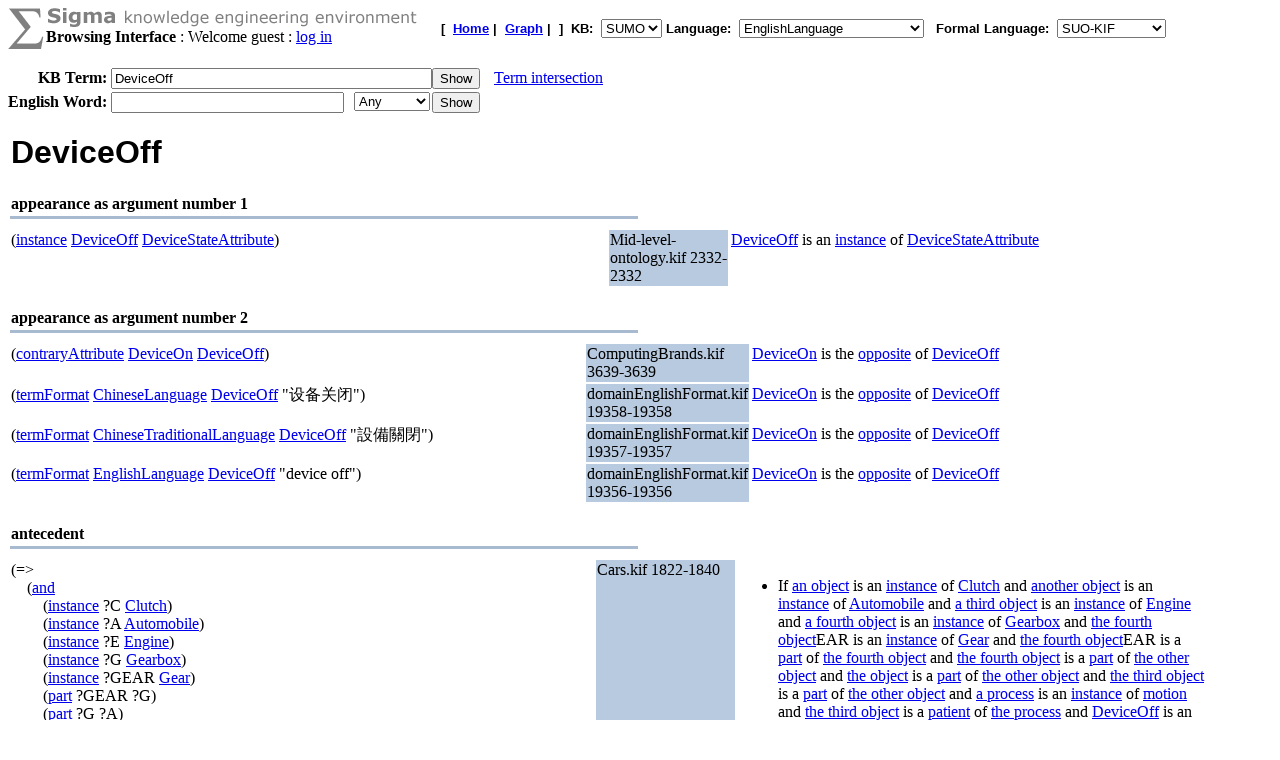

--- FILE ---
content_type: text/html;charset=UTF-8
request_url: https://sigma.ontologyportal.org:8443/sigma/Browse.jsp?lang=EnglishLanguage&flang=SUO-KIF&kb=SUMO&term=DeviceOff
body_size: 72828
content:

<!DOCTYPE html
   PUBLIC "-//W3C//DTD XHTML 1.0 Transitional//EN"
   "https://www.w3.org/TR/xhtml1/DTD/xhtml1-transitional.dtd">
<meta http-equiv="Content-Type" content="text/html; charset=iso-8859-1" />
<html xmlns="https://www.w3.org/1999/xhtml" lang="en-US" xml:lang="en-US">



<html>
<head><title>DeviceOff - Sigma Knowledge base Browser</title></head>
<body bgcolor="#FFFFFF">





<!-- show KB header and KB search input -->



<form action="Browse.jsp">
    
    



<TABLE width="95%" cellspacing="0" cellpadding="0">
  <TR>
      <TD align="left" valign="top"><img src="pixmaps/sigmaSymbol-gray.gif"></TD>
      <TD align="left" valign="top">
        <img src="pixmaps/logoText-gray.gif"><br>
        <B>Browsing Interface</B>
         : Welcome guest : <a href="login.html">log in</a>
        
      </TD>
      <TD valign="bottom"></TD>
      <TD>
        <font FACE="Arial, Helvetica" SIZE=-1><b>[&nbsp;
        <A href="KBs.jsp"><b>Home</b></A>&nbsp;|&nbsp
<A href="Graph.jsp?kb=SUMO&term=DeviceOff&inst=inst&lang=EnglishLanguage"><B>Graph</B></A>&nbsp;|&nbsp

        ]&nbsp;
        <b>KB:&nbsp;
<select name=kb>
  <option value='SUMO' selected='yes'>SUMO</option>
</select>


        </b>
        <b>Language:&nbsp;
        <form method="get" action="Browse.jsp" style="display:inline;">
            <select name=lang onchange='this.form.submit()' >
  <option value='ChineseLanguage'>ChineseLanguage</option><option value='ChinesePinyinWriting'>ChinesePinyinWriting</option><option value='ChineseSimplifiedWriting'>ChineseSimplifiedWriting</option><option value='ChineseTraditionalLanguage'>ChineseTraditionalLanguage</option><option value='EnglishLanguage' selected='yes'>EnglishLanguage</option><option value='FrenchLanguage'>FrenchLanguage</option><option value='GermanLanguage'>GermanLanguage</option><option value='Hindi'>Hindi</option><option value='ItalianLanguage'>ItalianLanguage</option><option value='JapaneseLanguage'>JapaneseLanguage</option><option value='PortugueseLanguage'>PortugueseLanguage</option><option value='SpanishLanguage'>SpanishLanguage</option><option value='SwedishLanguage'>SwedishLanguage</option><option value='cb'>cb</option><option value='cz'>cz</option><option value='de'>de</option><option value='format'>format</option><option value='hi'>hi</option><option value='ro'>ro</option><option value='sv'>sv</option><option value='tg'>tg</option>
</select>

            <input type="hidden" name="kb" value="SUMO" />
        </form>
        </b>&nbsp;
        <b>Formal Language:&nbsp;
        <form method="get" action="Browse.jsp" style="display:inline;">
            <select name=flang onchange='this.form.submit()' >
  <option value='OWL'>OWL</option><option value='SUO-KIF' selected='yes'>SUO-KIF</option><option value='TPTP'>TPTP</option><option value='traditionalLogic'>traditionalLogic</option>
</select>

            <input type="hidden" name="kb" value="SUMO" />
        </form>
      <br>
      </td>
  </TR>
</TABLE>

  <table cellspacing="0" cellpadding="0">
      <tr>
          <td align="right"><b>KB Term:&nbsp;</b></td>
          <td align="left" valign="top" colspan="2">
              <input type="text" size="38"  name="term" value="DeviceOff">
          </td>
          <td align="left" valign="top">
              <input type="submit" value="Show">
              <img src="pixmaps/1pixel.gif" width="10"><a href="Intersect.jsp?kb=SUMO&lang=EnglishLanguage&flang=SUO-KIF&term1=DeviceOff">Term intersection</a>              
          </td>
         <br> 
      </tr>
      <tr>
          <td><img src="pixmaps/1pixel.gif" height="3"></td>
      </tr>
</form>

<!-- show WordNet search input -->
<form method="GET" action="WordNet.jsp">
  <tr>
      <td align="right"><b>English Word:&nbsp;</b></td>
        <input type="hidden" name="simple" value=null>
        <input type="hidden" name="kb" value=SUMO>
        <input type="hidden" name="lang" value=EnglishLanguage>
        <input type="hidden" name="flang" value=SUO-KIF>      
      <td align="left" valign="top">
          <input type="text" size="27" name="word">
          <img src="pixmaps/1pixel.gif" width="3"></td>
      <td align="left" valign="top">
          <select name="POS">
              <option selected value="0">Any
              <option  value="1">Noun
              <option  value="2">Verb
              <option  value="3">Adjective
              <option  value="4">Adverb
          </select>
      </td>
      <td align="left" valign="top">
          <input type="submit" value="Show">
      </td>
  </tr>
  </table>
</form>


<br>
 <title>Sigma KEE - DeviceOff</title>
<table width="95%"><tr><td width="50%"><font face="Arial,helvetica" size="+3"><b>DeviceOff</b></font></td></tr></table>
</b></font></td></tr></table>
<div><br><table align="left" width="50%">
  <tr>
    <td align="left" valign="bottom">
      <b>appearance as argument number 1</b>
    </td>
  </tr>
  <tr>
    <td bgcolor="#A8BACF">
      <img src="pixmaps/1pixel.gif" alt="-------------------------" width="1" height="1">
    </td>
  </tr>
</table>
<br><br>
<table width="95%"><tr><td width="50%" valign="top">(<a href="https://sigma.ontologyportal.org:8443/sigma/Browse.jsp?lang=EnglishLanguage&flang=SUO-KIF&kb=SUMO&term=instance">instance</a> <a href="https://sigma.ontologyportal.org:8443/sigma/Browse.jsp?lang=EnglishLanguage&flang=SUO-KIF&kb=SUMO&term=DeviceOff">DeviceOff</a> <a href="https://sigma.ontologyportal.org:8443/sigma/Browse.jsp?lang=EnglishLanguage&flang=SUO-KIF&kb=SUMO&term=DeviceStateAttribute">DeviceStateAttribute</a>)</td>
<td width="10%" valign="top" bgcolor="#B8CADF">Mid-level-ontology.kif 2332-2332</a></td>
<td width="40%" valign="top"><a href="https://sigma.ontologyportal.org:8443/sigma/Browse.jsp?lang=EnglishLanguage&flang=SUO-KIF&kb=SUMO&term=DeviceOff">DeviceOff</a> is an <a href="https://sigma.ontologyportal.org:8443/sigma/Browse.jsp?lang=EnglishLanguage&flang=SUO-KIF&kb=SUMO&term=instance">instance</a> of <a href="https://sigma.ontologyportal.org:8443/sigma/Browse.jsp?lang=EnglishLanguage&flang=SUO-KIF&kb=SUMO&term=DeviceStateAttribute">DeviceStateAttribute</a></td></tr>
</table>
<div><br><table align="left" width="50%">
  <tr>
    <td align="left" valign="bottom">
      <b>appearance as argument number 2</b>
    </td>
  </tr>
  <tr>
    <td bgcolor="#A8BACF">
      <img src="pixmaps/1pixel.gif" alt="-------------------------" width="1" height="1">
    </td>
  </tr>
</table>
<br><br>
<table width="95%"><tr><td width="50%" valign="top">(<a href="https://sigma.ontologyportal.org:8443/sigma/Browse.jsp?lang=EnglishLanguage&flang=SUO-KIF&kb=SUMO&term=contraryAttribute">contraryAttribute</a> <a href="https://sigma.ontologyportal.org:8443/sigma/Browse.jsp?lang=EnglishLanguage&flang=SUO-KIF&kb=SUMO&term=DeviceOn">DeviceOn</a> <a href="https://sigma.ontologyportal.org:8443/sigma/Browse.jsp?lang=EnglishLanguage&flang=SUO-KIF&kb=SUMO&term=DeviceOff">DeviceOff</a>)</td>
<td width="10%" valign="top" bgcolor="#B8CADF">ComputingBrands.kif 3639-3639</a></td>
<td width="40%" valign="top"><a href="https://sigma.ontologyportal.org:8443/sigma/Browse.jsp?lang=EnglishLanguage&flang=SUO-KIF&kb=SUMO&term=DeviceOn">DeviceOn</a> is the <a href="https://sigma.ontologyportal.org:8443/sigma/Browse.jsp?lang=EnglishLanguage&flang=SUO-KIF&kb=SUMO&term=contraryAttribute">opposite</a> of <a href="https://sigma.ontologyportal.org:8443/sigma/Browse.jsp?lang=EnglishLanguage&flang=SUO-KIF&kb=SUMO&term=DeviceOff">DeviceOff</a></td></tr>
<tr><td width="50%" valign="top">(<a href="https://sigma.ontologyportal.org:8443/sigma/Browse.jsp?lang=EnglishLanguage&flang=SUO-KIF&kb=SUMO&term=termFormat">termFormat</a> <a href="https://sigma.ontologyportal.org:8443/sigma/Browse.jsp?lang=EnglishLanguage&flang=SUO-KIF&kb=SUMO&term=ChineseLanguage">ChineseLanguage</a> <a href="https://sigma.ontologyportal.org:8443/sigma/Browse.jsp?lang=EnglishLanguage&flang=SUO-KIF&kb=SUMO&term=DeviceOff">DeviceOff</a> "设备关闭")</td>
<td width="10%" valign="top" bgcolor="#B8CADF">domainEnglishFormat.kif 19358-19358</a></td>
<td width="40%" valign="top"><a href="https://sigma.ontologyportal.org:8443/sigma/Browse.jsp?lang=EnglishLanguage&flang=SUO-KIF&kb=SUMO&term=DeviceOn">DeviceOn</a> is the <a href="https://sigma.ontologyportal.org:8443/sigma/Browse.jsp?lang=EnglishLanguage&flang=SUO-KIF&kb=SUMO&term=contraryAttribute">opposite</a> of <a href="https://sigma.ontologyportal.org:8443/sigma/Browse.jsp?lang=EnglishLanguage&flang=SUO-KIF&kb=SUMO&term=DeviceOff">DeviceOff</a></td></tr>
<tr><td width="50%" valign="top">(<a href="https://sigma.ontologyportal.org:8443/sigma/Browse.jsp?lang=EnglishLanguage&flang=SUO-KIF&kb=SUMO&term=termFormat">termFormat</a> <a href="https://sigma.ontologyportal.org:8443/sigma/Browse.jsp?lang=EnglishLanguage&flang=SUO-KIF&kb=SUMO&term=ChineseTraditionalLanguage">ChineseTraditionalLanguage</a> <a href="https://sigma.ontologyportal.org:8443/sigma/Browse.jsp?lang=EnglishLanguage&flang=SUO-KIF&kb=SUMO&term=DeviceOff">DeviceOff</a> "設備關閉")</td>
<td width="10%" valign="top" bgcolor="#B8CADF">domainEnglishFormat.kif 19357-19357</a></td>
<td width="40%" valign="top"><a href="https://sigma.ontologyportal.org:8443/sigma/Browse.jsp?lang=EnglishLanguage&flang=SUO-KIF&kb=SUMO&term=DeviceOn">DeviceOn</a> is the <a href="https://sigma.ontologyportal.org:8443/sigma/Browse.jsp?lang=EnglishLanguage&flang=SUO-KIF&kb=SUMO&term=contraryAttribute">opposite</a> of <a href="https://sigma.ontologyportal.org:8443/sigma/Browse.jsp?lang=EnglishLanguage&flang=SUO-KIF&kb=SUMO&term=DeviceOff">DeviceOff</a></td></tr>
<tr><td width="50%" valign="top">(<a href="https://sigma.ontologyportal.org:8443/sigma/Browse.jsp?lang=EnglishLanguage&flang=SUO-KIF&kb=SUMO&term=termFormat">termFormat</a> <a href="https://sigma.ontologyportal.org:8443/sigma/Browse.jsp?lang=EnglishLanguage&flang=SUO-KIF&kb=SUMO&term=EnglishLanguage">EnglishLanguage</a> <a href="https://sigma.ontologyportal.org:8443/sigma/Browse.jsp?lang=EnglishLanguage&flang=SUO-KIF&kb=SUMO&term=DeviceOff">DeviceOff</a> "device off")</td>
<td width="10%" valign="top" bgcolor="#B8CADF">domainEnglishFormat.kif 19356-19356</a></td>
<td width="40%" valign="top"><a href="https://sigma.ontologyportal.org:8443/sigma/Browse.jsp?lang=EnglishLanguage&flang=SUO-KIF&kb=SUMO&term=DeviceOn">DeviceOn</a> is the <a href="https://sigma.ontologyportal.org:8443/sigma/Browse.jsp?lang=EnglishLanguage&flang=SUO-KIF&kb=SUMO&term=contraryAttribute">opposite</a> of <a href="https://sigma.ontologyportal.org:8443/sigma/Browse.jsp?lang=EnglishLanguage&flang=SUO-KIF&kb=SUMO&term=DeviceOff">DeviceOff</a></td></tr>
</table>
<div><br><table align="left" width="50%">
  <tr>
    <td align="left" valign="bottom">
      <b>antecedent</b>
    </td>
  </tr>
  <tr>
    <td bgcolor="#A8BACF">
      <img src="pixmaps/1pixel.gif" alt="-------------------------" width="1" height="1">
    </td>
  </tr>
</table>
<br><br>
<table width="95%"><tr><td width="50%" valign="top">(=><br>
&nbsp;&nbsp;&nbsp;&nbsp;(<a href="https://sigma.ontologyportal.org:8443/sigma/Browse.jsp?lang=EnglishLanguage&flang=SUO-KIF&kb=SUMO&term=and">and</a><br>
&nbsp;&nbsp;&nbsp;&nbsp;&nbsp;&nbsp;&nbsp;&nbsp;(<a href="https://sigma.ontologyportal.org:8443/sigma/Browse.jsp?lang=EnglishLanguage&flang=SUO-KIF&kb=SUMO&term=instance">instance</a> ?C <a href="https://sigma.ontologyportal.org:8443/sigma/Browse.jsp?lang=EnglishLanguage&flang=SUO-KIF&kb=SUMO&term=Clutch">Clutch</a>)<br>
&nbsp;&nbsp;&nbsp;&nbsp;&nbsp;&nbsp;&nbsp;&nbsp;(<a href="https://sigma.ontologyportal.org:8443/sigma/Browse.jsp?lang=EnglishLanguage&flang=SUO-KIF&kb=SUMO&term=instance">instance</a> ?A <a href="https://sigma.ontologyportal.org:8443/sigma/Browse.jsp?lang=EnglishLanguage&flang=SUO-KIF&kb=SUMO&term=Automobile">Automobile</a>)<br>
&nbsp;&nbsp;&nbsp;&nbsp;&nbsp;&nbsp;&nbsp;&nbsp;(<a href="https://sigma.ontologyportal.org:8443/sigma/Browse.jsp?lang=EnglishLanguage&flang=SUO-KIF&kb=SUMO&term=instance">instance</a> ?E <a href="https://sigma.ontologyportal.org:8443/sigma/Browse.jsp?lang=EnglishLanguage&flang=SUO-KIF&kb=SUMO&term=Engine">Engine</a>)<br>
&nbsp;&nbsp;&nbsp;&nbsp;&nbsp;&nbsp;&nbsp;&nbsp;(<a href="https://sigma.ontologyportal.org:8443/sigma/Browse.jsp?lang=EnglishLanguage&flang=SUO-KIF&kb=SUMO&term=instance">instance</a> ?G <a href="https://sigma.ontologyportal.org:8443/sigma/Browse.jsp?lang=EnglishLanguage&flang=SUO-KIF&kb=SUMO&term=Gearbox">Gearbox</a>)<br>
&nbsp;&nbsp;&nbsp;&nbsp;&nbsp;&nbsp;&nbsp;&nbsp;(<a href="https://sigma.ontologyportal.org:8443/sigma/Browse.jsp?lang=EnglishLanguage&flang=SUO-KIF&kb=SUMO&term=instance">instance</a> ?GEAR <a href="https://sigma.ontologyportal.org:8443/sigma/Browse.jsp?lang=EnglishLanguage&flang=SUO-KIF&kb=SUMO&term=Gear">Gear</a>)<br>
&nbsp;&nbsp;&nbsp;&nbsp;&nbsp;&nbsp;&nbsp;&nbsp;(<a href="https://sigma.ontologyportal.org:8443/sigma/Browse.jsp?lang=EnglishLanguage&flang=SUO-KIF&kb=SUMO&term=part">part</a> ?GEAR ?G)<br>
&nbsp;&nbsp;&nbsp;&nbsp;&nbsp;&nbsp;&nbsp;&nbsp;(<a href="https://sigma.ontologyportal.org:8443/sigma/Browse.jsp?lang=EnglishLanguage&flang=SUO-KIF&kb=SUMO&term=part">part</a> ?G ?A)<br>
&nbsp;&nbsp;&nbsp;&nbsp;&nbsp;&nbsp;&nbsp;&nbsp;(<a href="https://sigma.ontologyportal.org:8443/sigma/Browse.jsp?lang=EnglishLanguage&flang=SUO-KIF&kb=SUMO&term=part">part</a> ?C ?A)<br>
&nbsp;&nbsp;&nbsp;&nbsp;&nbsp;&nbsp;&nbsp;&nbsp;(<a href="https://sigma.ontologyportal.org:8443/sigma/Browse.jsp?lang=EnglishLanguage&flang=SUO-KIF&kb=SUMO&term=part">part</a> ?E ?A)<br>
&nbsp;&nbsp;&nbsp;&nbsp;&nbsp;&nbsp;&nbsp;&nbsp;(<a href="https://sigma.ontologyportal.org:8443/sigma/Browse.jsp?lang=EnglishLanguage&flang=SUO-KIF&kb=SUMO&term=instance">instance</a> ?M <a href="https://sigma.ontologyportal.org:8443/sigma/Browse.jsp?lang=EnglishLanguage&flang=SUO-KIF&kb=SUMO&term=Motion">Motion</a>)<br>
&nbsp;&nbsp;&nbsp;&nbsp;&nbsp;&nbsp;&nbsp;&nbsp;(<a href="https://sigma.ontologyportal.org:8443/sigma/Browse.jsp?lang=EnglishLanguage&flang=SUO-KIF&kb=SUMO&term=patient">patient</a> ?M ?E)<br>
&nbsp;&nbsp;&nbsp;&nbsp;&nbsp;&nbsp;&nbsp;&nbsp;(<a href="https://sigma.ontologyportal.org:8443/sigma/Browse.jsp?lang=EnglishLanguage&flang=SUO-KIF&kb=SUMO&term=attribute">attribute</a> ?C <a href="https://sigma.ontologyportal.org:8443/sigma/Browse.jsp?lang=EnglishLanguage&flang=SUO-KIF&kb=SUMO&term=DeviceOff">DeviceOff</a>))<br>
&nbsp;&nbsp;&nbsp;&nbsp;(<a href="https://sigma.ontologyportal.org:8443/sigma/Browse.jsp?lang=EnglishLanguage&flang=SUO-KIF&kb=SUMO&term=exists">exists</a> (?M2)<br>
&nbsp;&nbsp;&nbsp;&nbsp;&nbsp;&nbsp;&nbsp;&nbsp;(<a href="https://sigma.ontologyportal.org:8443/sigma/Browse.jsp?lang=EnglishLanguage&flang=SUO-KIF&kb=SUMO&term=and">and</a><br>
&nbsp;&nbsp;&nbsp;&nbsp;&nbsp;&nbsp;&nbsp;&nbsp;&nbsp;&nbsp;&nbsp;&nbsp;(<a href="https://sigma.ontologyportal.org:8443/sigma/Browse.jsp?lang=EnglishLanguage&flang=SUO-KIF&kb=SUMO&term=instance">instance</a> ?M2 <a href="https://sigma.ontologyportal.org:8443/sigma/Browse.jsp?lang=EnglishLanguage&flang=SUO-KIF&kb=SUMO&term=Motion">Motion</a>)<br>
&nbsp;&nbsp;&nbsp;&nbsp;&nbsp;&nbsp;&nbsp;&nbsp;&nbsp;&nbsp;&nbsp;&nbsp;(<a href="https://sigma.ontologyportal.org:8443/sigma/Browse.jsp?lang=EnglishLanguage&flang=SUO-KIF&kb=SUMO&term=patient">patient</a> ?M2 ?G)<br>
&nbsp;&nbsp;&nbsp;&nbsp;&nbsp;&nbsp;&nbsp;&nbsp;&nbsp;&nbsp;&nbsp;&nbsp;(<a href="https://sigma.ontologyportal.org:8443/sigma/Browse.jsp?lang=EnglishLanguage&flang=SUO-KIF&kb=SUMO&term=causes">causes</a> ?M ?M2))))</td>
<td width="10%" valign="top" bgcolor="#B8CADF">Cars.kif 1822-1840</a></td>
<td width="40%" valign="top"><ul><li>If <a href="https://sigma.ontologyportal.org:8443/sigma/Browse.jsp?lang=EnglishLanguage&flang=SUO-KIF&kb=SUMO&term=Object">an object</a> is an <a href="https://sigma.ontologyportal.org:8443/sigma/Browse.jsp?lang=EnglishLanguage&flang=SUO-KIF&kb=SUMO&term=instance">instance</a> of <a href="https://sigma.ontologyportal.org:8443/sigma/Browse.jsp?lang=EnglishLanguage&flang=SUO-KIF&kb=SUMO&term=Clutch">Clutch</a> and <a href="https://sigma.ontologyportal.org:8443/sigma/Browse.jsp?lang=EnglishLanguage&flang=SUO-KIF&kb=SUMO&term=Object">another object</a> is an <a href="https://sigma.ontologyportal.org:8443/sigma/Browse.jsp?lang=EnglishLanguage&flang=SUO-KIF&kb=SUMO&term=instance">instance</a> of <a href="https://sigma.ontologyportal.org:8443/sigma/Browse.jsp?lang=EnglishLanguage&flang=SUO-KIF&kb=SUMO&term=Automobile">Automobile</a> and <a href="https://sigma.ontologyportal.org:8443/sigma/Browse.jsp?lang=EnglishLanguage&flang=SUO-KIF&kb=SUMO&term=Object">a third object</a> is an <a href="https://sigma.ontologyportal.org:8443/sigma/Browse.jsp?lang=EnglishLanguage&flang=SUO-KIF&kb=SUMO&term=instance">instance</a> of <a href="https://sigma.ontologyportal.org:8443/sigma/Browse.jsp?lang=EnglishLanguage&flang=SUO-KIF&kb=SUMO&term=Engine">Engine</a> and <a href="https://sigma.ontologyportal.org:8443/sigma/Browse.jsp?lang=EnglishLanguage&flang=SUO-KIF&kb=SUMO&term=Object">a fourth object</a> is an <a href="https://sigma.ontologyportal.org:8443/sigma/Browse.jsp?lang=EnglishLanguage&flang=SUO-KIF&kb=SUMO&term=instance">instance</a> of <a href="https://sigma.ontologyportal.org:8443/sigma/Browse.jsp?lang=EnglishLanguage&flang=SUO-KIF&kb=SUMO&term=Gearbox">Gearbox</a> and <a href="https://sigma.ontologyportal.org:8443/sigma/Browse.jsp?lang=EnglishLanguage&flang=SUO-KIF&kb=SUMO&term=Object">the fourth object</a>EAR is an <a href="https://sigma.ontologyportal.org:8443/sigma/Browse.jsp?lang=EnglishLanguage&flang=SUO-KIF&kb=SUMO&term=instance">instance</a> of <a href="https://sigma.ontologyportal.org:8443/sigma/Browse.jsp?lang=EnglishLanguage&flang=SUO-KIF&kb=SUMO&term=Gear">Gear</a> and <a href="https://sigma.ontologyportal.org:8443/sigma/Browse.jsp?lang=EnglishLanguage&flang=SUO-KIF&kb=SUMO&term=Object">the fourth object</a>EAR is a <a href="https://sigma.ontologyportal.org:8443/sigma/Browse.jsp?lang=EnglishLanguage&flang=SUO-KIF&kb=SUMO&term=part">part</a> of <a href="https://sigma.ontologyportal.org:8443/sigma/Browse.jsp?lang=EnglishLanguage&flang=SUO-KIF&kb=SUMO&term=Object">the fourth object</a> and <a href="https://sigma.ontologyportal.org:8443/sigma/Browse.jsp?lang=EnglishLanguage&flang=SUO-KIF&kb=SUMO&term=Object">the fourth object</a> is a <a href="https://sigma.ontologyportal.org:8443/sigma/Browse.jsp?lang=EnglishLanguage&flang=SUO-KIF&kb=SUMO&term=part">part</a> of <a href="https://sigma.ontologyportal.org:8443/sigma/Browse.jsp?lang=EnglishLanguage&flang=SUO-KIF&kb=SUMO&term=Object">the other object</a> and <a href="https://sigma.ontologyportal.org:8443/sigma/Browse.jsp?lang=EnglishLanguage&flang=SUO-KIF&kb=SUMO&term=Object">the object</a> is a <a href="https://sigma.ontologyportal.org:8443/sigma/Browse.jsp?lang=EnglishLanguage&flang=SUO-KIF&kb=SUMO&term=part">part</a> of <a href="https://sigma.ontologyportal.org:8443/sigma/Browse.jsp?lang=EnglishLanguage&flang=SUO-KIF&kb=SUMO&term=Object">the other object</a> and <a href="https://sigma.ontologyportal.org:8443/sigma/Browse.jsp?lang=EnglishLanguage&flang=SUO-KIF&kb=SUMO&term=Object">the third object</a> is a <a href="https://sigma.ontologyportal.org:8443/sigma/Browse.jsp?lang=EnglishLanguage&flang=SUO-KIF&kb=SUMO&term=part">part</a> of <a href="https://sigma.ontologyportal.org:8443/sigma/Browse.jsp?lang=EnglishLanguage&flang=SUO-KIF&kb=SUMO&term=Object">the other object</a> and <a href="https://sigma.ontologyportal.org:8443/sigma/Browse.jsp?lang=EnglishLanguage&flang=SUO-KIF&kb=SUMO&term=Process">a  process</a> is an <a href="https://sigma.ontologyportal.org:8443/sigma/Browse.jsp?lang=EnglishLanguage&flang=SUO-KIF&kb=SUMO&term=instance">instance</a> of <a href="https://sigma.ontologyportal.org:8443/sigma/Browse.jsp?lang=EnglishLanguage&flang=SUO-KIF&kb=SUMO&term=Motion">motion</a> and <a href="https://sigma.ontologyportal.org:8443/sigma/Browse.jsp?lang=EnglishLanguage&flang=SUO-KIF&kb=SUMO&term=Object">the third object</a> is a <a href="https://sigma.ontologyportal.org:8443/sigma/Browse.jsp?lang=EnglishLanguage&flang=SUO-KIF&kb=SUMO&term=patient">patient</a> of <a href="https://sigma.ontologyportal.org:8443/sigma/Browse.jsp?lang=EnglishLanguage&flang=SUO-KIF&kb=SUMO&term=Process">the process</a> and <a href="https://sigma.ontologyportal.org:8443/sigma/Browse.jsp?lang=EnglishLanguage&flang=SUO-KIF&kb=SUMO&term=DeviceOff">DeviceOff</a> is an <a href="https://sigma.ontologyportal.org:8443/sigma/Browse.jsp?lang=EnglishLanguage&flang=SUO-KIF&kb=SUMO&term=attribute">attribute</a> of <a href="https://sigma.ontologyportal.org:8443/sigma/Browse.jsp?lang=EnglishLanguage&flang=SUO-KIF&kb=SUMO&term=Object">the object</a>,</li><li>then there exists <a href="https://sigma.ontologyportal.org:8443/sigma/Browse.jsp?lang=EnglishLanguage&flang=SUO-KIF&kb=SUMO&term=Process">the process</a>2 such that <a href="https://sigma.ontologyportal.org:8443/sigma/Browse.jsp?lang=EnglishLanguage&flang=SUO-KIF&kb=SUMO&term=Process">the process</a>2 is an <a href="https://sigma.ontologyportal.org:8443/sigma/Browse.jsp?lang=EnglishLanguage&flang=SUO-KIF&kb=SUMO&term=instance">instance</a> of <a href="https://sigma.ontologyportal.org:8443/sigma/Browse.jsp?lang=EnglishLanguage&flang=SUO-KIF&kb=SUMO&term=Motion">motion</a> and <a href="https://sigma.ontologyportal.org:8443/sigma/Browse.jsp?lang=EnglishLanguage&flang=SUO-KIF&kb=SUMO&term=Object">the fourth object</a> is a <a href="https://sigma.ontologyportal.org:8443/sigma/Browse.jsp?lang=EnglishLanguage&flang=SUO-KIF&kb=SUMO&term=patient">patient</a> of <a href="https://sigma.ontologyportal.org:8443/sigma/Browse.jsp?lang=EnglishLanguage&flang=SUO-KIF&kb=SUMO&term=Process">the process</a>2 and <a href="https://sigma.ontologyportal.org:8443/sigma/Browse.jsp?lang=EnglishLanguage&flang=SUO-KIF&kb=SUMO&term=Process">the process</a> <a href="https://sigma.ontologyportal.org:8443/sigma/Browse.jsp?lang=EnglishLanguage&flang=SUO-KIF&kb=SUMO&term=causes">cause</a>s <a href="https://sigma.ontologyportal.org:8443/sigma/Browse.jsp?lang=EnglishLanguage&flang=SUO-KIF&kb=SUMO&term=Process">the process</a>2</li></ul></td></tr>
<tr><td width="50%" valign="top">(=><br>
&nbsp;&nbsp;&nbsp;&nbsp;(<a href="https://sigma.ontologyportal.org:8443/sigma/Browse.jsp?lang=EnglishLanguage&flang=SUO-KIF&kb=SUMO&term=and">and</a><br>
&nbsp;&nbsp;&nbsp;&nbsp;&nbsp;&nbsp;&nbsp;&nbsp;(<a href="https://sigma.ontologyportal.org:8443/sigma/Browse.jsp?lang=EnglishLanguage&flang=SUO-KIF&kb=SUMO&term=instance">instance</a> ?EC <a href="https://sigma.ontologyportal.org:8443/sigma/Browse.jsp?lang=EnglishLanguage&flang=SUO-KIF&kb=SUMO&term=EngineChoke">EngineChoke</a>)<br>
&nbsp;&nbsp;&nbsp;&nbsp;&nbsp;&nbsp;&nbsp;&nbsp;(<a href="https://sigma.ontologyportal.org:8443/sigma/Browse.jsp?lang=EnglishLanguage&flang=SUO-KIF&kb=SUMO&term=holdsDuring">holdsDuring</a> ?FSC1<br>
&nbsp;&nbsp;&nbsp;&nbsp;&nbsp;&nbsp;&nbsp;&nbsp;&nbsp;&nbsp;&nbsp;&nbsp;(<a href="https://sigma.ontologyportal.org:8443/sigma/Browse.jsp?lang=EnglishLanguage&flang=SUO-KIF&kb=SUMO&term=attribute">attribute</a> ?EC <a href="https://sigma.ontologyportal.org:8443/sigma/Browse.jsp?lang=EnglishLanguage&flang=SUO-KIF&kb=SUMO&term=DeviceOn">DeviceOn</a>))<br>
&nbsp;&nbsp;&nbsp;&nbsp;&nbsp;&nbsp;&nbsp;&nbsp;(<a href="https://sigma.ontologyportal.org:8443/sigma/Browse.jsp?lang=EnglishLanguage&flang=SUO-KIF&kb=SUMO&term=holdsDuring">holdsDuring</a> ?FSC2<br>
&nbsp;&nbsp;&nbsp;&nbsp;&nbsp;&nbsp;&nbsp;&nbsp;&nbsp;&nbsp;&nbsp;&nbsp;(<a href="https://sigma.ontologyportal.org:8443/sigma/Browse.jsp?lang=EnglishLanguage&flang=SUO-KIF&kb=SUMO&term=attribute">attribute</a> ?EC <a href="https://sigma.ontologyportal.org:8443/sigma/Browse.jsp?lang=EnglishLanguage&flang=SUO-KIF&kb=SUMO&term=DeviceOff">DeviceOff</a>))<br>
&nbsp;&nbsp;&nbsp;&nbsp;&nbsp;&nbsp;&nbsp;&nbsp;(<a href="https://sigma.ontologyportal.org:8443/sigma/Browse.jsp?lang=EnglishLanguage&flang=SUO-KIF&kb=SUMO&term=instance">instance</a> ?C <a href="https://sigma.ontologyportal.org:8443/sigma/Browse.jsp?lang=EnglishLanguage&flang=SUO-KIF&kb=SUMO&term=EngineCylinder">EngineCylinder</a>)<br>
&nbsp;&nbsp;&nbsp;&nbsp;&nbsp;&nbsp;&nbsp;&nbsp;(<a href="https://sigma.ontologyportal.org:8443/sigma/Browse.jsp?lang=EnglishLanguage&flang=SUO-KIF&kb=SUMO&term=capacity">capacity</a> ?C ?M)<br>
&nbsp;&nbsp;&nbsp;&nbsp;&nbsp;&nbsp;&nbsp;&nbsp;(<a href="https://sigma.ontologyportal.org:8443/sigma/Browse.jsp?lang=EnglishLanguage&flang=SUO-KIF&kb=SUMO&term=instance">instance</a> ?FSC1 <a href="https://sigma.ontologyportal.org:8443/sigma/Browse.jsp?lang=EnglishLanguage&flang=SUO-KIF&kb=SUMO&term=FourStrokeCompression">FourStrokeCompression</a>)<br>
&nbsp;&nbsp;&nbsp;&nbsp;&nbsp;&nbsp;&nbsp;&nbsp;(<a href="https://sigma.ontologyportal.org:8443/sigma/Browse.jsp?lang=EnglishLanguage&flang=SUO-KIF&kb=SUMO&term=instance">instance</a> ?FSC2 <a href="https://sigma.ontologyportal.org:8443/sigma/Browse.jsp?lang=EnglishLanguage&flang=SUO-KIF&kb=SUMO&term=FourStrokeCompression">FourStrokeCompression</a>)<br>
&nbsp;&nbsp;&nbsp;&nbsp;&nbsp;&nbsp;&nbsp;&nbsp;(<a href="https://sigma.ontologyportal.org:8443/sigma/Browse.jsp?lang=EnglishLanguage&flang=SUO-KIF&kb=SUMO&term=eventLocated">eventLocated</a> ?FSC1 ?C)<br>
&nbsp;&nbsp;&nbsp;&nbsp;&nbsp;&nbsp;&nbsp;&nbsp;(<a href="https://sigma.ontologyportal.org:8443/sigma/Browse.jsp?lang=EnglishLanguage&flang=SUO-KIF&kb=SUMO&term=eventLocated">eventLocated</a> ?FSC2 ?C)<br>
&nbsp;&nbsp;&nbsp;&nbsp;&nbsp;&nbsp;&nbsp;&nbsp;(<a href="https://sigma.ontologyportal.org:8443/sigma/Browse.jsp?lang=EnglishLanguage&flang=SUO-KIF&kb=SUMO&term=instance">instance</a> ?A1 <a href="https://sigma.ontologyportal.org:8443/sigma/Browse.jsp?lang=EnglishLanguage&flang=SUO-KIF&kb=SUMO&term=Air">Air</a>)<br>
&nbsp;&nbsp;&nbsp;&nbsp;&nbsp;&nbsp;&nbsp;&nbsp;(<a href="https://sigma.ontologyportal.org:8443/sigma/Browse.jsp?lang=EnglishLanguage&flang=SUO-KIF&kb=SUMO&term=instance">instance</a> ?F1 <a href="https://sigma.ontologyportal.org:8443/sigma/Browse.jsp?lang=EnglishLanguage&flang=SUO-KIF&kb=SUMO&term=Fuel">Fuel</a>)<br>
&nbsp;&nbsp;&nbsp;&nbsp;&nbsp;&nbsp;&nbsp;&nbsp;(<a href="https://sigma.ontologyportal.org:8443/sigma/Browse.jsp?lang=EnglishLanguage&flang=SUO-KIF&kb=SUMO&term=part">part</a> ?A1 ?MIX1)<br>
&nbsp;&nbsp;&nbsp;&nbsp;&nbsp;&nbsp;&nbsp;&nbsp;(<a href="https://sigma.ontologyportal.org:8443/sigma/Browse.jsp?lang=EnglishLanguage&flang=SUO-KIF&kb=SUMO&term=part">part</a> ?F1 ?MIX1)<br>
&nbsp;&nbsp;&nbsp;&nbsp;&nbsp;&nbsp;&nbsp;&nbsp;(<a href="https://sigma.ontologyportal.org:8443/sigma/Browse.jsp?lang=EnglishLanguage&flang=SUO-KIF&kb=SUMO&term=measure">measure</a> ?MIX1 ?M)<br>
&nbsp;&nbsp;&nbsp;&nbsp;&nbsp;&nbsp;&nbsp;&nbsp;(<a href="https://sigma.ontologyportal.org:8443/sigma/Browse.jsp?lang=EnglishLanguage&flang=SUO-KIF&kb=SUMO&term=instance">instance</a> ?A2 <a href="https://sigma.ontologyportal.org:8443/sigma/Browse.jsp?lang=EnglishLanguage&flang=SUO-KIF&kb=SUMO&term=Air">Air</a>)<br>
&nbsp;&nbsp;&nbsp;&nbsp;&nbsp;&nbsp;&nbsp;&nbsp;(<a href="https://sigma.ontologyportal.org:8443/sigma/Browse.jsp?lang=EnglishLanguage&flang=SUO-KIF&kb=SUMO&term=instance">instance</a> ?F2 <a href="https://sigma.ontologyportal.org:8443/sigma/Browse.jsp?lang=EnglishLanguage&flang=SUO-KIF&kb=SUMO&term=Fuel">Fuel</a>)<br>
&nbsp;&nbsp;&nbsp;&nbsp;&nbsp;&nbsp;&nbsp;&nbsp;(<a href="https://sigma.ontologyportal.org:8443/sigma/Browse.jsp?lang=EnglishLanguage&flang=SUO-KIF&kb=SUMO&term=part">part</a> ?A2 ?MIX2)<br>
&nbsp;&nbsp;&nbsp;&nbsp;&nbsp;&nbsp;&nbsp;&nbsp;(<a href="https://sigma.ontologyportal.org:8443/sigma/Browse.jsp?lang=EnglishLanguage&flang=SUO-KIF&kb=SUMO&term=part">part</a> ?F2 ?MIX2)<br>
&nbsp;&nbsp;&nbsp;&nbsp;&nbsp;&nbsp;&nbsp;&nbsp;(<a href="https://sigma.ontologyportal.org:8443/sigma/Browse.jsp?lang=EnglishLanguage&flang=SUO-KIF&kb=SUMO&term=measure">measure</a> ?MIX2 ?M)<br>
&nbsp;&nbsp;&nbsp;&nbsp;&nbsp;&nbsp;&nbsp;&nbsp;(<a href="https://sigma.ontologyportal.org:8443/sigma/Browse.jsp?lang=EnglishLanguage&flang=SUO-KIF&kb=SUMO&term=instance">instance</a> ?U <a href="https://sigma.ontologyportal.org:8443/sigma/Browse.jsp?lang=EnglishLanguage&flang=SUO-KIF&kb=SUMO&term=UnitOfMeasure">UnitOfMeasure</a>)<br>
&nbsp;&nbsp;&nbsp;&nbsp;&nbsp;&nbsp;&nbsp;&nbsp;(<a href="https://sigma.ontologyportal.org:8443/sigma/Browse.jsp?lang=EnglishLanguage&flang=SUO-KIF&kb=SUMO&term=measure">measure</a> ?A1<br>
&nbsp;&nbsp;&nbsp;&nbsp;&nbsp;&nbsp;&nbsp;&nbsp;&nbsp;&nbsp;&nbsp;&nbsp;(<a href="https://sigma.ontologyportal.org:8443/sigma/Browse.jsp?lang=EnglishLanguage&flang=SUO-KIF&kb=SUMO&term=MeasureFn">MeasureFn</a> ?A1M ?U))<br>
&nbsp;&nbsp;&nbsp;&nbsp;&nbsp;&nbsp;&nbsp;&nbsp;(<a href="https://sigma.ontologyportal.org:8443/sigma/Browse.jsp?lang=EnglishLanguage&flang=SUO-KIF&kb=SUMO&term=measure">measure</a> ?A2<br>
&nbsp;&nbsp;&nbsp;&nbsp;&nbsp;&nbsp;&nbsp;&nbsp;&nbsp;&nbsp;&nbsp;&nbsp;(<a href="https://sigma.ontologyportal.org:8443/sigma/Browse.jsp?lang=EnglishLanguage&flang=SUO-KIF&kb=SUMO&term=MeasureFn">MeasureFn</a> ?A2M ?U))<br>
&nbsp;&nbsp;&nbsp;&nbsp;&nbsp;&nbsp;&nbsp;&nbsp;(<a href="https://sigma.ontologyportal.org:8443/sigma/Browse.jsp?lang=EnglishLanguage&flang=SUO-KIF&kb=SUMO&term=measure">measure</a> ?F1<br>
&nbsp;&nbsp;&nbsp;&nbsp;&nbsp;&nbsp;&nbsp;&nbsp;&nbsp;&nbsp;&nbsp;&nbsp;(<a href="https://sigma.ontologyportal.org:8443/sigma/Browse.jsp?lang=EnglishLanguage&flang=SUO-KIF&kb=SUMO&term=MeasureFn">MeasureFn</a> ?F1M ?U))<br>
&nbsp;&nbsp;&nbsp;&nbsp;&nbsp;&nbsp;&nbsp;&nbsp;(<a href="https://sigma.ontologyportal.org:8443/sigma/Browse.jsp?lang=EnglishLanguage&flang=SUO-KIF&kb=SUMO&term=measure">measure</a> ?F2<br>
&nbsp;&nbsp;&nbsp;&nbsp;&nbsp;&nbsp;&nbsp;&nbsp;&nbsp;&nbsp;&nbsp;&nbsp;(<a href="https://sigma.ontologyportal.org:8443/sigma/Browse.jsp?lang=EnglishLanguage&flang=SUO-KIF&kb=SUMO&term=MeasureFn">MeasureFn</a> ?F2M ?U)))<br>
&nbsp;&nbsp;&nbsp;&nbsp;(<a href="https://sigma.ontologyportal.org:8443/sigma/Browse.jsp?lang=EnglishLanguage&flang=SUO-KIF&kb=SUMO&term=greaterThan">greaterThan</a><br>
&nbsp;&nbsp;&nbsp;&nbsp;&nbsp;&nbsp;&nbsp;&nbsp;(<a href="https://sigma.ontologyportal.org:8443/sigma/Browse.jsp?lang=EnglishLanguage&flang=SUO-KIF&kb=SUMO&term=DivisionFn">DivisionFn</a> ?A2M ?F2M)<br>
&nbsp;&nbsp;&nbsp;&nbsp;&nbsp;&nbsp;&nbsp;&nbsp;(<a href="https://sigma.ontologyportal.org:8443/sigma/Browse.jsp?lang=EnglishLanguage&flang=SUO-KIF&kb=SUMO&term=DivisionFn">DivisionFn</a> ?A1M ?F1M)))</td>
<td width="10%" valign="top" bgcolor="#B8CADF">Cars.kif 1314-1348</a></td>
<td width="40%" valign="top"><ul><li>If <a href="https://sigma.ontologyportal.org:8443/sigma/Browse.jsp?lang=EnglishLanguage&flang=SUO-KIF&kb=SUMO&term=Entity">an entity</a> is an <a href="https://sigma.ontologyportal.org:8443/sigma/Browse.jsp?lang=EnglishLanguage&flang=SUO-KIF&kb=SUMO&term=instance">instance</a> of <a href="https://sigma.ontologyportal.org:8443/sigma/Browse.jsp?lang=EnglishLanguage&flang=SUO-KIF&kb=SUMO&term=EngineChoke">EngineChoke</a> and <a href="https://sigma.ontologyportal.org:8443/sigma/Browse.jsp?lang=EnglishLanguage&flang=SUO-KIF&kb=SUMO&term=DeviceOn">DeviceOn</a> is an <a href="https://sigma.ontologyportal.org:8443/sigma/Browse.jsp?lang=EnglishLanguage&flang=SUO-KIF&kb=SUMO&term=attribute">attribute</a> of <a href="https://sigma.ontologyportal.org:8443/sigma/Browse.jsp?lang=EnglishLanguage&flang=SUO-KIF&kb=SUMO&term=Entity">the entity</a> holds <a href="https://sigma.ontologyportal.org:8443/sigma/Browse.jsp?lang=EnglishLanguage&flang=SUO-KIF&kb=SUMO&term=holdsDuring">during</a> <a href="https://sigma.ontologyportal.org:8443/sigma/Browse.jsp?lang=EnglishLanguage&flang=SUO-KIF&kb=SUMO&term=Process">a  process</a> and <a href="https://sigma.ontologyportal.org:8443/sigma/Browse.jsp?lang=EnglishLanguage&flang=SUO-KIF&kb=SUMO&term=DeviceOff">DeviceOff</a> is an <a href="https://sigma.ontologyportal.org:8443/sigma/Browse.jsp?lang=EnglishLanguage&flang=SUO-KIF&kb=SUMO&term=attribute">attribute</a> of <a href="https://sigma.ontologyportal.org:8443/sigma/Browse.jsp?lang=EnglishLanguage&flang=SUO-KIF&kb=SUMO&term=Entity">the entity</a> holds <a href="https://sigma.ontologyportal.org:8443/sigma/Browse.jsp?lang=EnglishLanguage&flang=SUO-KIF&kb=SUMO&term=holdsDuring">during</a> <a href="https://sigma.ontologyportal.org:8443/sigma/Browse.jsp?lang=EnglishLanguage&flang=SUO-KIF&kb=SUMO&term=Process">another process</a> and <a href="https://sigma.ontologyportal.org:8443/sigma/Browse.jsp?lang=EnglishLanguage&flang=SUO-KIF&kb=SUMO&term=SelfConnectedObject">a  self connected object</a> is an <a href="https://sigma.ontologyportal.org:8443/sigma/Browse.jsp?lang=EnglishLanguage&flang=SUO-KIF&kb=SUMO&term=instance">instance</a> of <a href="https://sigma.ontologyportal.org:8443/sigma/Browse.jsp?lang=EnglishLanguage&flang=SUO-KIF&kb=SUMO&term=EngineCylinder">EngineCylinder</a> and <a href="https://sigma.ontologyportal.org:8443/sigma/Browse.jsp?lang=EnglishLanguage&flang=SUO-KIF&kb=SUMO&term=capacity">capacity</a> <a href="https://sigma.ontologyportal.org:8443/sigma/Browse.jsp?lang=EnglishLanguage&flang=SUO-KIF&kb=SUMO&term=SelfConnectedObject">the self connected object</a> and <a href="https://sigma.ontologyportal.org:8443/sigma/Browse.jsp?lang=EnglishLanguage&flang=SUO-KIF&kb=SUMO&term=ConstantQuantity">a  constant quantity</a> and <a href="https://sigma.ontologyportal.org:8443/sigma/Browse.jsp?lang=EnglishLanguage&flang=SUO-KIF&kb=SUMO&term=Process">the process</a> is an <a href="https://sigma.ontologyportal.org:8443/sigma/Browse.jsp?lang=EnglishLanguage&flang=SUO-KIF&kb=SUMO&term=instance">instance</a> of <a href="https://sigma.ontologyportal.org:8443/sigma/Browse.jsp?lang=EnglishLanguage&flang=SUO-KIF&kb=SUMO&term=FourStrokeCompression">FourStrokeCompression</a> and <a href="https://sigma.ontologyportal.org:8443/sigma/Browse.jsp?lang=EnglishLanguage&flang=SUO-KIF&kb=SUMO&term=Process">the other process</a> is an <a href="https://sigma.ontologyportal.org:8443/sigma/Browse.jsp?lang=EnglishLanguage&flang=SUO-KIF&kb=SUMO&term=instance">instance</a> of <a href="https://sigma.ontologyportal.org:8443/sigma/Browse.jsp?lang=EnglishLanguage&flang=SUO-KIF&kb=SUMO&term=FourStrokeCompression">FourStrokeCompression</a> and <a href="https://sigma.ontologyportal.org:8443/sigma/Browse.jsp?lang=EnglishLanguage&flang=SUO-KIF&kb=SUMO&term=eventLocated">event located</a> <a href="https://sigma.ontologyportal.org:8443/sigma/Browse.jsp?lang=EnglishLanguage&flang=SUO-KIF&kb=SUMO&term=Process">the process</a> and <a href="https://sigma.ontologyportal.org:8443/sigma/Browse.jsp?lang=EnglishLanguage&flang=SUO-KIF&kb=SUMO&term=SelfConnectedObject">the self connected object</a> and <a href="https://sigma.ontologyportal.org:8443/sigma/Browse.jsp?lang=EnglishLanguage&flang=SUO-KIF&kb=SUMO&term=eventLocated">event located</a> <a href="https://sigma.ontologyportal.org:8443/sigma/Browse.jsp?lang=EnglishLanguage&flang=SUO-KIF&kb=SUMO&term=Process">the other process</a> and <a href="https://sigma.ontologyportal.org:8443/sigma/Browse.jsp?lang=EnglishLanguage&flang=SUO-KIF&kb=SUMO&term=SelfConnectedObject">the self connected object</a> and <a href="https://sigma.ontologyportal.org:8443/sigma/Browse.jsp?lang=EnglishLanguage&flang=SUO-KIF&kb=SUMO&term=Object">an object</a> is an <a href="https://sigma.ontologyportal.org:8443/sigma/Browse.jsp?lang=EnglishLanguage&flang=SUO-KIF&kb=SUMO&term=instance">instance</a> of <a href="https://sigma.ontologyportal.org:8443/sigma/Browse.jsp?lang=EnglishLanguage&flang=SUO-KIF&kb=SUMO&term=Air">Air</a> and <a href="https://sigma.ontologyportal.org:8443/sigma/Browse.jsp?lang=EnglishLanguage&flang=SUO-KIF&kb=SUMO&term=Object">another object</a> is an <a href="https://sigma.ontologyportal.org:8443/sigma/Browse.jsp?lang=EnglishLanguage&flang=SUO-KIF&kb=SUMO&term=instance">instance</a> of <a href="https://sigma.ontologyportal.org:8443/sigma/Browse.jsp?lang=EnglishLanguage&flang=SUO-KIF&kb=SUMO&term=Fuel">Fuel</a> and <a href="https://sigma.ontologyportal.org:8443/sigma/Browse.jsp?lang=EnglishLanguage&flang=SUO-KIF&kb=SUMO&term=Object">the object</a> is a <a href="https://sigma.ontologyportal.org:8443/sigma/Browse.jsp?lang=EnglishLanguage&flang=SUO-KIF&kb=SUMO&term=part">part</a> of <a href="https://sigma.ontologyportal.org:8443/sigma/Browse.jsp?lang=EnglishLanguage&flang=SUO-KIF&kb=SUMO&term=ConstantQuantity">the constant quantity</a>IX1 and <a href="https://sigma.ontologyportal.org:8443/sigma/Browse.jsp?lang=EnglishLanguage&flang=SUO-KIF&kb=SUMO&term=Object">the other object</a> is a <a href="https://sigma.ontologyportal.org:8443/sigma/Browse.jsp?lang=EnglishLanguage&flang=SUO-KIF&kb=SUMO&term=part">part</a> of <a href="https://sigma.ontologyportal.org:8443/sigma/Browse.jsp?lang=EnglishLanguage&flang=SUO-KIF&kb=SUMO&term=ConstantQuantity">the constant quantity</a>IX1 and the <a href="https://sigma.ontologyportal.org:8443/sigma/Browse.jsp?lang=EnglishLanguage&flang=SUO-KIF&kb=SUMO&term=measure">measure</a> of <a href="https://sigma.ontologyportal.org:8443/sigma/Browse.jsp?lang=EnglishLanguage&flang=SUO-KIF&kb=SUMO&term=ConstantQuantity">the constant quantity</a>IX1 is <a href="https://sigma.ontologyportal.org:8443/sigma/Browse.jsp?lang=EnglishLanguage&flang=SUO-KIF&kb=SUMO&term=ConstantQuantity">the constant quantity</a> and <a href="https://sigma.ontologyportal.org:8443/sigma/Browse.jsp?lang=EnglishLanguage&flang=SUO-KIF&kb=SUMO&term=Object">a fourth object</a> is an <a href="https://sigma.ontologyportal.org:8443/sigma/Browse.jsp?lang=EnglishLanguage&flang=SUO-KIF&kb=SUMO&term=instance">instance</a> of <a href="https://sigma.ontologyportal.org:8443/sigma/Browse.jsp?lang=EnglishLanguage&flang=SUO-KIF&kb=SUMO&term=Air">Air</a> and <a href="https://sigma.ontologyportal.org:8443/sigma/Browse.jsp?lang=EnglishLanguage&flang=SUO-KIF&kb=SUMO&term=Object">a fifth object</a> is an <a href="https://sigma.ontologyportal.org:8443/sigma/Browse.jsp?lang=EnglishLanguage&flang=SUO-KIF&kb=SUMO&term=instance">instance</a> of <a href="https://sigma.ontologyportal.org:8443/sigma/Browse.jsp?lang=EnglishLanguage&flang=SUO-KIF&kb=SUMO&term=Fuel">Fuel</a> and <a href="https://sigma.ontologyportal.org:8443/sigma/Browse.jsp?lang=EnglishLanguage&flang=SUO-KIF&kb=SUMO&term=Object">the fourth object</a> is a <a href="https://sigma.ontologyportal.org:8443/sigma/Browse.jsp?lang=EnglishLanguage&flang=SUO-KIF&kb=SUMO&term=part">part</a> of <a href="https://sigma.ontologyportal.org:8443/sigma/Browse.jsp?lang=EnglishLanguage&flang=SUO-KIF&kb=SUMO&term=ConstantQuantity">the constant quantity</a>IX2 and <a href="https://sigma.ontologyportal.org:8443/sigma/Browse.jsp?lang=EnglishLanguage&flang=SUO-KIF&kb=SUMO&term=Object">the fifth object</a> is a <a href="https://sigma.ontologyportal.org:8443/sigma/Browse.jsp?lang=EnglishLanguage&flang=SUO-KIF&kb=SUMO&term=part">part</a> of <a href="https://sigma.ontologyportal.org:8443/sigma/Browse.jsp?lang=EnglishLanguage&flang=SUO-KIF&kb=SUMO&term=ConstantQuantity">the constant quantity</a>IX2 and the <a href="https://sigma.ontologyportal.org:8443/sigma/Browse.jsp?lang=EnglishLanguage&flang=SUO-KIF&kb=SUMO&term=measure">measure</a> of <a href="https://sigma.ontologyportal.org:8443/sigma/Browse.jsp?lang=EnglishLanguage&flang=SUO-KIF&kb=SUMO&term=ConstantQuantity">the constant quantity</a>IX2 is <a href="https://sigma.ontologyportal.org:8443/sigma/Browse.jsp?lang=EnglishLanguage&flang=SUO-KIF&kb=SUMO&term=ConstantQuantity">the constant quantity</a> and <a href="https://sigma.ontologyportal.org:8443/sigma/Browse.jsp?lang=EnglishLanguage&flang=SUO-KIF&kb=SUMO&term=UnitOfMeasure">an unit of measure</a> is an <a href="https://sigma.ontologyportal.org:8443/sigma/Browse.jsp?lang=EnglishLanguage&flang=SUO-KIF&kb=SUMO&term=instance">instance</a> of <a href="https://sigma.ontologyportal.org:8443/sigma/Browse.jsp?lang=EnglishLanguage&flang=SUO-KIF&kb=SUMO&term=UnitOfMeasure">unit of measure</a> and the <a href="https://sigma.ontologyportal.org:8443/sigma/Browse.jsp?lang=EnglishLanguage&flang=SUO-KIF&kb=SUMO&term=measure">measure</a> of <a href="https://sigma.ontologyportal.org:8443/sigma/Browse.jsp?lang=EnglishLanguage&flang=SUO-KIF&kb=SUMO&term=Object">the object</a> is <a href="https://sigma.ontologyportal.org:8443/sigma/Browse.jsp?lang=EnglishLanguage&flang=SUO-KIF&kb=SUMO&term=Object">the object</a>M <a href="https://sigma.ontologyportal.org:8443/sigma/Browse.jsp?lang=EnglishLanguage&flang=SUO-KIF&kb=SUMO&term=UnitOfMeasure">the unit of measure</a>(s) and the <a href="https://sigma.ontologyportal.org:8443/sigma/Browse.jsp?lang=EnglishLanguage&flang=SUO-KIF&kb=SUMO&term=measure">measure</a> of <a href="https://sigma.ontologyportal.org:8443/sigma/Browse.jsp?lang=EnglishLanguage&flang=SUO-KIF&kb=SUMO&term=Object">the fourth object</a> is <a href="https://sigma.ontologyportal.org:8443/sigma/Browse.jsp?lang=EnglishLanguage&flang=SUO-KIF&kb=SUMO&term=Object">the fourth object</a>M <a href="https://sigma.ontologyportal.org:8443/sigma/Browse.jsp?lang=EnglishLanguage&flang=SUO-KIF&kb=SUMO&term=UnitOfMeasure">the unit of measure</a>(s) and the <a href="https://sigma.ontologyportal.org:8443/sigma/Browse.jsp?lang=EnglishLanguage&flang=SUO-KIF&kb=SUMO&term=measure">measure</a> of <a href="https://sigma.ontologyportal.org:8443/sigma/Browse.jsp?lang=EnglishLanguage&flang=SUO-KIF&kb=SUMO&term=Object">the other object</a> is <a href="https://sigma.ontologyportal.org:8443/sigma/Browse.jsp?lang=EnglishLanguage&flang=SUO-KIF&kb=SUMO&term=Object">the other object</a>M <a href="https://sigma.ontologyportal.org:8443/sigma/Browse.jsp?lang=EnglishLanguage&flang=SUO-KIF&kb=SUMO&term=UnitOfMeasure">the unit of measure</a>(s) and the <a href="https://sigma.ontologyportal.org:8443/sigma/Browse.jsp?lang=EnglishLanguage&flang=SUO-KIF&kb=SUMO&term=measure">measure</a> of <a href="https://sigma.ontologyportal.org:8443/sigma/Browse.jsp?lang=EnglishLanguage&flang=SUO-KIF&kb=SUMO&term=Object">the fifth object</a> is <a href="https://sigma.ontologyportal.org:8443/sigma/Browse.jsp?lang=EnglishLanguage&flang=SUO-KIF&kb=SUMO&term=Object">the fifth object</a>M <a href="https://sigma.ontologyportal.org:8443/sigma/Browse.jsp?lang=EnglishLanguage&flang=SUO-KIF&kb=SUMO&term=UnitOfMeasure">the unit of measure</a>(s),</li><li>then <a href="https://sigma.ontologyportal.org:8443/sigma/Browse.jsp?lang=EnglishLanguage&flang=SUO-KIF&kb=SUMO&term=Object">the fourth object</a>M and <a href="https://sigma.ontologyportal.org:8443/sigma/Browse.jsp?lang=EnglishLanguage&flang=SUO-KIF&kb=SUMO&term=Object">the fifth object</a>M is <a href="https://sigma.ontologyportal.org:8443/sigma/Browse.jsp?lang=EnglishLanguage&flang=SUO-KIF&kb=SUMO&term=greaterThan">greater</a> than <a href="https://sigma.ontologyportal.org:8443/sigma/Browse.jsp?lang=EnglishLanguage&flang=SUO-KIF&kb=SUMO&term=Object">the object</a>M and <a href="https://sigma.ontologyportal.org:8443/sigma/Browse.jsp?lang=EnglishLanguage&flang=SUO-KIF&kb=SUMO&term=Object">the other object</a>M</li></ul></td></tr>
<tr><td width="50%" valign="top">(=><br>
&nbsp;&nbsp;&nbsp;&nbsp;(<a href="https://sigma.ontologyportal.org:8443/sigma/Browse.jsp?lang=EnglishLanguage&flang=SUO-KIF&kb=SUMO&term=holdsDuring">holdsDuring</a> ?T<br>
&nbsp;&nbsp;&nbsp;&nbsp;&nbsp;&nbsp;&nbsp;&nbsp;(<a href="https://sigma.ontologyportal.org:8443/sigma/Browse.jsp?lang=EnglishLanguage&flang=SUO-KIF&kb=SUMO&term=and">and</a><br>
&nbsp;&nbsp;&nbsp;&nbsp;&nbsp;&nbsp;&nbsp;&nbsp;&nbsp;&nbsp;&nbsp;&nbsp;(<a href="https://sigma.ontologyportal.org:8443/sigma/Browse.jsp?lang=EnglishLanguage&flang=SUO-KIF&kb=SUMO&term=maxDeviceStorageTemp">maxDeviceStorageTemp</a> ?D<br>
&nbsp;&nbsp;&nbsp;&nbsp;&nbsp;&nbsp;&nbsp;&nbsp;&nbsp;&nbsp;&nbsp;&nbsp;&nbsp;&nbsp;&nbsp;&nbsp;(<a href="https://sigma.ontologyportal.org:8443/sigma/Browse.jsp?lang=EnglishLanguage&flang=SUO-KIF&kb=SUMO&term=MeasureFn">MeasureFn</a> ?T1 ?U))<br>
&nbsp;&nbsp;&nbsp;&nbsp;&nbsp;&nbsp;&nbsp;&nbsp;&nbsp;&nbsp;&nbsp;&nbsp;(<a href="https://sigma.ontologyportal.org:8443/sigma/Browse.jsp?lang=EnglishLanguage&flang=SUO-KIF&kb=SUMO&term=instance">instance</a> ?U <a href="https://sigma.ontologyportal.org:8443/sigma/Browse.jsp?lang=EnglishLanguage&flang=SUO-KIF&kb=SUMO&term=UnitOfTemperature">UnitOfTemperature</a>)<br>
&nbsp;&nbsp;&nbsp;&nbsp;&nbsp;&nbsp;&nbsp;&nbsp;&nbsp;&nbsp;&nbsp;&nbsp;(<a href="https://sigma.ontologyportal.org:8443/sigma/Browse.jsp?lang=EnglishLanguage&flang=SUO-KIF&kb=SUMO&term=located">located</a> ?D ?A)<br>
&nbsp;&nbsp;&nbsp;&nbsp;&nbsp;&nbsp;&nbsp;&nbsp;&nbsp;&nbsp;&nbsp;&nbsp;(<a href="https://sigma.ontologyportal.org:8443/sigma/Browse.jsp?lang=EnglishLanguage&flang=SUO-KIF&kb=SUMO&term=attribute">attribute</a> ?D <a href="https://sigma.ontologyportal.org:8443/sigma/Browse.jsp?lang=EnglishLanguage&flang=SUO-KIF&kb=SUMO&term=DeviceOff">DeviceOff</a>)<br>
&nbsp;&nbsp;&nbsp;&nbsp;&nbsp;&nbsp;&nbsp;&nbsp;&nbsp;&nbsp;&nbsp;&nbsp;(<a href="https://sigma.ontologyportal.org:8443/sigma/Browse.jsp?lang=EnglishLanguage&flang=SUO-KIF&kb=SUMO&term=airTemperature">airTemperature</a> ?A<br>
&nbsp;&nbsp;&nbsp;&nbsp;&nbsp;&nbsp;&nbsp;&nbsp;&nbsp;&nbsp;&nbsp;&nbsp;&nbsp;&nbsp;&nbsp;&nbsp;(<a href="https://sigma.ontologyportal.org:8443/sigma/Browse.jsp?lang=EnglishLanguage&flang=SUO-KIF&kb=SUMO&term=MeasureFn">MeasureFn</a> ?T2 ?U))<br>
&nbsp;&nbsp;&nbsp;&nbsp;&nbsp;&nbsp;&nbsp;&nbsp;&nbsp;&nbsp;&nbsp;&nbsp;(<a href="https://sigma.ontologyportal.org:8443/sigma/Browse.jsp?lang=EnglishLanguage&flang=SUO-KIF&kb=SUMO&term=greaterThan">greaterThan</a> ?T2 ?T1)))<br>
&nbsp;&nbsp;&nbsp;&nbsp;(<a href="https://sigma.ontologyportal.org:8443/sigma/Browse.jsp?lang=EnglishLanguage&flang=SUO-KIF&kb=SUMO&term=modalAttribute">modalAttribute</a><br>
&nbsp;&nbsp;&nbsp;&nbsp;&nbsp;&nbsp;&nbsp;&nbsp;(<a href="https://sigma.ontologyportal.org:8443/sigma/Browse.jsp?lang=EnglishLanguage&flang=SUO-KIF&kb=SUMO&term=holdsDuring">holdsDuring</a><br>
&nbsp;&nbsp;&nbsp;&nbsp;&nbsp;&nbsp;&nbsp;&nbsp;&nbsp;&nbsp;&nbsp;&nbsp;(<a href="https://sigma.ontologyportal.org:8443/sigma/Browse.jsp?lang=EnglishLanguage&flang=SUO-KIF&kb=SUMO&term=ImmediateFutureFn">ImmediateFutureFn</a> ?T)<br>
&nbsp;&nbsp;&nbsp;&nbsp;&nbsp;&nbsp;&nbsp;&nbsp;&nbsp;&nbsp;&nbsp;&nbsp;(<a href="https://sigma.ontologyportal.org:8443/sigma/Browse.jsp?lang=EnglishLanguage&flang=SUO-KIF&kb=SUMO&term=attribute">attribute</a> ?D <a href="https://sigma.ontologyportal.org:8443/sigma/Browse.jsp?lang=EnglishLanguage&flang=SUO-KIF&kb=SUMO&term=DeviceDamaged">DeviceDamaged</a>)) <a href="https://sigma.ontologyportal.org:8443/sigma/Browse.jsp?lang=EnglishLanguage&flang=SUO-KIF&kb=SUMO&term=Likely">Likely</a>))</td>
<td width="10%" valign="top" bgcolor="#B8CADF">ComputingBrands.kif 3652-3665</a></td>
<td width="40%" valign="top"><ul><li>If <a href="https://sigma.ontologyportal.org:8443/sigma/Browse.jsp?lang=EnglishLanguage&flang=SUO-KIF&kb=SUMO&term=maxDeviceStorageTemp">maxDeviceStorageTemp</a> <a href="https://sigma.ontologyportal.org:8443/sigma/Browse.jsp?lang=EnglishLanguage&flang=SUO-KIF&kb=SUMO&term=Entity">an entity</a> and <a href="https://sigma.ontologyportal.org:8443/sigma/Browse.jsp?lang=EnglishLanguage&flang=SUO-KIF&kb=SUMO&term=Entity">another entity</a> <a href="https://sigma.ontologyportal.org:8443/sigma/Browse.jsp?lang=EnglishLanguage&flang=SUO-KIF&kb=SUMO&term=Entity">a third entity</a>(s) and <a href="https://sigma.ontologyportal.org:8443/sigma/Browse.jsp?lang=EnglishLanguage&flang=SUO-KIF&kb=SUMO&term=Entity">the third entity</a> is an <a href="https://sigma.ontologyportal.org:8443/sigma/Browse.jsp?lang=EnglishLanguage&flang=SUO-KIF&kb=SUMO&term=instance">instance</a> of <a href="https://sigma.ontologyportal.org:8443/sigma/Browse.jsp?lang=EnglishLanguage&flang=SUO-KIF&kb=SUMO&term=UnitOfTemperature">UnitOfTemperature</a> and <a href="https://sigma.ontologyportal.org:8443/sigma/Browse.jsp?lang=EnglishLanguage&flang=SUO-KIF&kb=SUMO&term=Entity">the entity</a> is <a href="https://sigma.ontologyportal.org:8443/sigma/Browse.jsp?lang=EnglishLanguage&flang=SUO-KIF&kb=SUMO&term=located">located</a> at <a href="https://sigma.ontologyportal.org:8443/sigma/Browse.jsp?lang=EnglishLanguage&flang=SUO-KIF&kb=SUMO&term=Entity">a fourth entity</a> and <a href="https://sigma.ontologyportal.org:8443/sigma/Browse.jsp?lang=EnglishLanguage&flang=SUO-KIF&kb=SUMO&term=DeviceOff">DeviceOff</a> is an <a href="https://sigma.ontologyportal.org:8443/sigma/Browse.jsp?lang=EnglishLanguage&flang=SUO-KIF&kb=SUMO&term=attribute">attribute</a> of <a href="https://sigma.ontologyportal.org:8443/sigma/Browse.jsp?lang=EnglishLanguage&flang=SUO-KIF&kb=SUMO&term=Entity">the entity</a> and <a href="https://sigma.ontologyportal.org:8443/sigma/Browse.jsp?lang=EnglishLanguage&flang=SUO-KIF&kb=SUMO&term=airTemperature">airTemperature</a> <a href="https://sigma.ontologyportal.org:8443/sigma/Browse.jsp?lang=EnglishLanguage&flang=SUO-KIF&kb=SUMO&term=Entity">the fourth entity</a> and <a href="https://sigma.ontologyportal.org:8443/sigma/Browse.jsp?lang=EnglishLanguage&flang=SUO-KIF&kb=SUMO&term=Entity">a fifth entity</a> <a href="https://sigma.ontologyportal.org:8443/sigma/Browse.jsp?lang=EnglishLanguage&flang=SUO-KIF&kb=SUMO&term=Entity">the third entity</a>(s) and <a href="https://sigma.ontologyportal.org:8443/sigma/Browse.jsp?lang=EnglishLanguage&flang=SUO-KIF&kb=SUMO&term=Entity">the fifth entity</a> is <a href="https://sigma.ontologyportal.org:8443/sigma/Browse.jsp?lang=EnglishLanguage&flang=SUO-KIF&kb=SUMO&term=greaterThan">greater</a> than <a href="https://sigma.ontologyportal.org:8443/sigma/Browse.jsp?lang=EnglishLanguage&flang=SUO-KIF&kb=SUMO&term=Entity">the other entity</a> holds <a href="https://sigma.ontologyportal.org:8443/sigma/Browse.jsp?lang=EnglishLanguage&flang=SUO-KIF&kb=SUMO&term=holdsDuring">during</a> <a href="https://sigma.ontologyportal.org:8443/sigma/Browse.jsp?lang=EnglishLanguage&flang=SUO-KIF&kb=SUMO&term=TimePosition">a  time position</a>,</li><li>then the statement <a href="https://sigma.ontologyportal.org:8443/sigma/Browse.jsp?lang=EnglishLanguage&flang=SUO-KIF&kb=SUMO&term=DeviceDamaged">DeviceDamaged</a> is an <a href="https://sigma.ontologyportal.org:8443/sigma/Browse.jsp?lang=EnglishLanguage&flang=SUO-KIF&kb=SUMO&term=attribute">attribute</a> of <a href="https://sigma.ontologyportal.org:8443/sigma/Browse.jsp?lang=EnglishLanguage&flang=SUO-KIF&kb=SUMO&term=Entity">the entity</a> holds <a href="https://sigma.ontologyportal.org:8443/sigma/Browse.jsp?lang=EnglishLanguage&flang=SUO-KIF&kb=SUMO&term=holdsDuring">during</a> immediately <a href="https://sigma.ontologyportal.org:8443/sigma/Browse.jsp?lang=EnglishLanguage&flang=SUO-KIF&kb=SUMO&term=ImmediateFutureFn">after</a> <a href="https://sigma.ontologyportal.org:8443/sigma/Browse.jsp?lang=EnglishLanguage&flang=SUO-KIF&kb=SUMO&term=TimePosition">the time position</a> has the <a href="https://sigma.ontologyportal.org:8443/sigma/Browse.jsp?lang=EnglishLanguage&flang=SUO-KIF&kb=SUMO&term=modalAttribute">modal</a> <a href="https://sigma.ontologyportal.org:8443/sigma/Browse.jsp?lang=EnglishLanguage&flang=SUO-KIF&kb=SUMO&term=modalAttribute">force</a> of <a href="https://sigma.ontologyportal.org:8443/sigma/Browse.jsp?lang=EnglishLanguage&flang=SUO-KIF&kb=SUMO&term=Likely">Likely</a></li></ul></td></tr>
<tr><td width="50%" valign="top">(=><br>
&nbsp;&nbsp;&nbsp;&nbsp;(<a href="https://sigma.ontologyportal.org:8443/sigma/Browse.jsp?lang=EnglishLanguage&flang=SUO-KIF&kb=SUMO&term=holdsDuring">holdsDuring</a> ?T<br>
&nbsp;&nbsp;&nbsp;&nbsp;&nbsp;&nbsp;&nbsp;&nbsp;(<a href="https://sigma.ontologyportal.org:8443/sigma/Browse.jsp?lang=EnglishLanguage&flang=SUO-KIF&kb=SUMO&term=and">and</a><br>
&nbsp;&nbsp;&nbsp;&nbsp;&nbsp;&nbsp;&nbsp;&nbsp;&nbsp;&nbsp;&nbsp;&nbsp;(<a href="https://sigma.ontologyportal.org:8443/sigma/Browse.jsp?lang=EnglishLanguage&flang=SUO-KIF&kb=SUMO&term=minDeviceStorageTemp">minDeviceStorageTemp</a> ?D<br>
&nbsp;&nbsp;&nbsp;&nbsp;&nbsp;&nbsp;&nbsp;&nbsp;&nbsp;&nbsp;&nbsp;&nbsp;&nbsp;&nbsp;&nbsp;&nbsp;(<a href="https://sigma.ontologyportal.org:8443/sigma/Browse.jsp?lang=EnglishLanguage&flang=SUO-KIF&kb=SUMO&term=MeasureFn">MeasureFn</a> ?T1 ?U))<br>
&nbsp;&nbsp;&nbsp;&nbsp;&nbsp;&nbsp;&nbsp;&nbsp;&nbsp;&nbsp;&nbsp;&nbsp;(<a href="https://sigma.ontologyportal.org:8443/sigma/Browse.jsp?lang=EnglishLanguage&flang=SUO-KIF&kb=SUMO&term=instance">instance</a> ?U <a href="https://sigma.ontologyportal.org:8443/sigma/Browse.jsp?lang=EnglishLanguage&flang=SUO-KIF&kb=SUMO&term=UnitOfTemperature">UnitOfTemperature</a>)<br>
&nbsp;&nbsp;&nbsp;&nbsp;&nbsp;&nbsp;&nbsp;&nbsp;&nbsp;&nbsp;&nbsp;&nbsp;(<a href="https://sigma.ontologyportal.org:8443/sigma/Browse.jsp?lang=EnglishLanguage&flang=SUO-KIF&kb=SUMO&term=located">located</a> ?D ?A)<br>
&nbsp;&nbsp;&nbsp;&nbsp;&nbsp;&nbsp;&nbsp;&nbsp;&nbsp;&nbsp;&nbsp;&nbsp;(<a href="https://sigma.ontologyportal.org:8443/sigma/Browse.jsp?lang=EnglishLanguage&flang=SUO-KIF&kb=SUMO&term=attribute">attribute</a> ?D <a href="https://sigma.ontologyportal.org:8443/sigma/Browse.jsp?lang=EnglishLanguage&flang=SUO-KIF&kb=SUMO&term=DeviceOff">DeviceOff</a>)<br>
&nbsp;&nbsp;&nbsp;&nbsp;&nbsp;&nbsp;&nbsp;&nbsp;&nbsp;&nbsp;&nbsp;&nbsp;(<a href="https://sigma.ontologyportal.org:8443/sigma/Browse.jsp?lang=EnglishLanguage&flang=SUO-KIF&kb=SUMO&term=airTemperature">airTemperature</a> ?A<br>
&nbsp;&nbsp;&nbsp;&nbsp;&nbsp;&nbsp;&nbsp;&nbsp;&nbsp;&nbsp;&nbsp;&nbsp;&nbsp;&nbsp;&nbsp;&nbsp;(<a href="https://sigma.ontologyportal.org:8443/sigma/Browse.jsp?lang=EnglishLanguage&flang=SUO-KIF&kb=SUMO&term=MeasureFn">MeasureFn</a> ?T2 ?U))<br>
&nbsp;&nbsp;&nbsp;&nbsp;&nbsp;&nbsp;&nbsp;&nbsp;&nbsp;&nbsp;&nbsp;&nbsp;(<a href="https://sigma.ontologyportal.org:8443/sigma/Browse.jsp?lang=EnglishLanguage&flang=SUO-KIF&kb=SUMO&term=lessThan">lessThan</a> ?T2 ?T1)))<br>
&nbsp;&nbsp;&nbsp;&nbsp;(<a href="https://sigma.ontologyportal.org:8443/sigma/Browse.jsp?lang=EnglishLanguage&flang=SUO-KIF&kb=SUMO&term=modalAttribute">modalAttribute</a><br>
&nbsp;&nbsp;&nbsp;&nbsp;&nbsp;&nbsp;&nbsp;&nbsp;(<a href="https://sigma.ontologyportal.org:8443/sigma/Browse.jsp?lang=EnglishLanguage&flang=SUO-KIF&kb=SUMO&term=holdsDuring">holdsDuring</a><br>
&nbsp;&nbsp;&nbsp;&nbsp;&nbsp;&nbsp;&nbsp;&nbsp;&nbsp;&nbsp;&nbsp;&nbsp;(<a href="https://sigma.ontologyportal.org:8443/sigma/Browse.jsp?lang=EnglishLanguage&flang=SUO-KIF&kb=SUMO&term=ImmediateFutureFn">ImmediateFutureFn</a> ?T)<br>
&nbsp;&nbsp;&nbsp;&nbsp;&nbsp;&nbsp;&nbsp;&nbsp;&nbsp;&nbsp;&nbsp;&nbsp;(<a href="https://sigma.ontologyportal.org:8443/sigma/Browse.jsp?lang=EnglishLanguage&flang=SUO-KIF&kb=SUMO&term=attribute">attribute</a> ?D <a href="https://sigma.ontologyportal.org:8443/sigma/Browse.jsp?lang=EnglishLanguage&flang=SUO-KIF&kb=SUMO&term=DeviceDamaged">DeviceDamaged</a>)) <a href="https://sigma.ontologyportal.org:8443/sigma/Browse.jsp?lang=EnglishLanguage&flang=SUO-KIF&kb=SUMO&term=Likely">Likely</a>))</td>
<td width="10%" valign="top" bgcolor="#B8CADF">ComputingBrands.kif 3703-3716</a></td>
<td width="40%" valign="top"><ul><li>If <a href="https://sigma.ontologyportal.org:8443/sigma/Browse.jsp?lang=EnglishLanguage&flang=SUO-KIF&kb=SUMO&term=minDeviceStorageTemp">minDeviceStorageTemp</a> <a href="https://sigma.ontologyportal.org:8443/sigma/Browse.jsp?lang=EnglishLanguage&flang=SUO-KIF&kb=SUMO&term=Entity">an entity</a> and <a href="https://sigma.ontologyportal.org:8443/sigma/Browse.jsp?lang=EnglishLanguage&flang=SUO-KIF&kb=SUMO&term=Entity">another entity</a> <a href="https://sigma.ontologyportal.org:8443/sigma/Browse.jsp?lang=EnglishLanguage&flang=SUO-KIF&kb=SUMO&term=Entity">a third entity</a>(s) and <a href="https://sigma.ontologyportal.org:8443/sigma/Browse.jsp?lang=EnglishLanguage&flang=SUO-KIF&kb=SUMO&term=Entity">the third entity</a> is an <a href="https://sigma.ontologyportal.org:8443/sigma/Browse.jsp?lang=EnglishLanguage&flang=SUO-KIF&kb=SUMO&term=instance">instance</a> of <a href="https://sigma.ontologyportal.org:8443/sigma/Browse.jsp?lang=EnglishLanguage&flang=SUO-KIF&kb=SUMO&term=UnitOfTemperature">UnitOfTemperature</a> and <a href="https://sigma.ontologyportal.org:8443/sigma/Browse.jsp?lang=EnglishLanguage&flang=SUO-KIF&kb=SUMO&term=Entity">the entity</a> is <a href="https://sigma.ontologyportal.org:8443/sigma/Browse.jsp?lang=EnglishLanguage&flang=SUO-KIF&kb=SUMO&term=located">located</a> at <a href="https://sigma.ontologyportal.org:8443/sigma/Browse.jsp?lang=EnglishLanguage&flang=SUO-KIF&kb=SUMO&term=Entity">a fourth entity</a> and <a href="https://sigma.ontologyportal.org:8443/sigma/Browse.jsp?lang=EnglishLanguage&flang=SUO-KIF&kb=SUMO&term=DeviceOff">DeviceOff</a> is an <a href="https://sigma.ontologyportal.org:8443/sigma/Browse.jsp?lang=EnglishLanguage&flang=SUO-KIF&kb=SUMO&term=attribute">attribute</a> of <a href="https://sigma.ontologyportal.org:8443/sigma/Browse.jsp?lang=EnglishLanguage&flang=SUO-KIF&kb=SUMO&term=Entity">the entity</a> and <a href="https://sigma.ontologyportal.org:8443/sigma/Browse.jsp?lang=EnglishLanguage&flang=SUO-KIF&kb=SUMO&term=airTemperature">airTemperature</a> <a href="https://sigma.ontologyportal.org:8443/sigma/Browse.jsp?lang=EnglishLanguage&flang=SUO-KIF&kb=SUMO&term=Entity">the fourth entity</a> and <a href="https://sigma.ontologyportal.org:8443/sigma/Browse.jsp?lang=EnglishLanguage&flang=SUO-KIF&kb=SUMO&term=Entity">a fifth entity</a> <a href="https://sigma.ontologyportal.org:8443/sigma/Browse.jsp?lang=EnglishLanguage&flang=SUO-KIF&kb=SUMO&term=Entity">the third entity</a>(s) and <a href="https://sigma.ontologyportal.org:8443/sigma/Browse.jsp?lang=EnglishLanguage&flang=SUO-KIF&kb=SUMO&term=Entity">the fifth entity</a> is <a href="https://sigma.ontologyportal.org:8443/sigma/Browse.jsp?lang=EnglishLanguage&flang=SUO-KIF&kb=SUMO&term=lessThan">less</a> than <a href="https://sigma.ontologyportal.org:8443/sigma/Browse.jsp?lang=EnglishLanguage&flang=SUO-KIF&kb=SUMO&term=Entity">the other entity</a> holds <a href="https://sigma.ontologyportal.org:8443/sigma/Browse.jsp?lang=EnglishLanguage&flang=SUO-KIF&kb=SUMO&term=holdsDuring">during</a> <a href="https://sigma.ontologyportal.org:8443/sigma/Browse.jsp?lang=EnglishLanguage&flang=SUO-KIF&kb=SUMO&term=TimePosition">a  time position</a>,</li><li>then the statement <a href="https://sigma.ontologyportal.org:8443/sigma/Browse.jsp?lang=EnglishLanguage&flang=SUO-KIF&kb=SUMO&term=DeviceDamaged">DeviceDamaged</a> is an <a href="https://sigma.ontologyportal.org:8443/sigma/Browse.jsp?lang=EnglishLanguage&flang=SUO-KIF&kb=SUMO&term=attribute">attribute</a> of <a href="https://sigma.ontologyportal.org:8443/sigma/Browse.jsp?lang=EnglishLanguage&flang=SUO-KIF&kb=SUMO&term=Entity">the entity</a> holds <a href="https://sigma.ontologyportal.org:8443/sigma/Browse.jsp?lang=EnglishLanguage&flang=SUO-KIF&kb=SUMO&term=holdsDuring">during</a> immediately <a href="https://sigma.ontologyportal.org:8443/sigma/Browse.jsp?lang=EnglishLanguage&flang=SUO-KIF&kb=SUMO&term=ImmediateFutureFn">after</a> <a href="https://sigma.ontologyportal.org:8443/sigma/Browse.jsp?lang=EnglishLanguage&flang=SUO-KIF&kb=SUMO&term=TimePosition">the time position</a> has the <a href="https://sigma.ontologyportal.org:8443/sigma/Browse.jsp?lang=EnglishLanguage&flang=SUO-KIF&kb=SUMO&term=modalAttribute">modal</a> <a href="https://sigma.ontologyportal.org:8443/sigma/Browse.jsp?lang=EnglishLanguage&flang=SUO-KIF&kb=SUMO&term=modalAttribute">force</a> of <a href="https://sigma.ontologyportal.org:8443/sigma/Browse.jsp?lang=EnglishLanguage&flang=SUO-KIF&kb=SUMO&term=Likely">Likely</a></li></ul></td></tr>
</table>
<div><br><table align="left" width="50%">
  <tr>
    <td align="left" valign="bottom">
      <b>consequent</b>
    </td>
  </tr>
  <tr>
    <td bgcolor="#A8BACF">
      <img src="pixmaps/1pixel.gif" alt="-------------------------" width="1" height="1">
    </td>
  </tr>
</table>
<br><br>
<table width="95%"><tr><td width="50%" valign="top">(=><br>
&nbsp;&nbsp;&nbsp;&nbsp;(<a href="https://sigma.ontologyportal.org:8443/sigma/Browse.jsp?lang=EnglishLanguage&flang=SUO-KIF&kb=SUMO&term=and">and</a><br>
&nbsp;&nbsp;&nbsp;&nbsp;&nbsp;&nbsp;&nbsp;&nbsp;(<a href="https://sigma.ontologyportal.org:8443/sigma/Browse.jsp?lang=EnglishLanguage&flang=SUO-KIF&kb=SUMO&term=instance">instance</a> ?P <a href="https://sigma.ontologyportal.org:8443/sigma/Browse.jsp?lang=EnglishLanguage&flang=SUO-KIF&kb=SUMO&term=TurningOffDevice">TurningOffDevice</a>)<br>
&nbsp;&nbsp;&nbsp;&nbsp;&nbsp;&nbsp;&nbsp;&nbsp;(<a href="https://sigma.ontologyportal.org:8443/sigma/Browse.jsp?lang=EnglishLanguage&flang=SUO-KIF&kb=SUMO&term=patient">patient</a> ?P ?D))<br>
&nbsp;&nbsp;&nbsp;&nbsp;(<a href="https://sigma.ontologyportal.org:8443/sigma/Browse.jsp?lang=EnglishLanguage&flang=SUO-KIF&kb=SUMO&term=and">and</a><br>
&nbsp;&nbsp;&nbsp;&nbsp;&nbsp;&nbsp;&nbsp;&nbsp;(<a href="https://sigma.ontologyportal.org:8443/sigma/Browse.jsp?lang=EnglishLanguage&flang=SUO-KIF&kb=SUMO&term=holdsDuring">holdsDuring</a><br>
&nbsp;&nbsp;&nbsp;&nbsp;&nbsp;&nbsp;&nbsp;&nbsp;&nbsp;&nbsp;&nbsp;&nbsp;(<a href="https://sigma.ontologyportal.org:8443/sigma/Browse.jsp?lang=EnglishLanguage&flang=SUO-KIF&kb=SUMO&term=BeginFn">BeginFn</a><br>
&nbsp;&nbsp;&nbsp;&nbsp;&nbsp;&nbsp;&nbsp;&nbsp;&nbsp;&nbsp;&nbsp;&nbsp;&nbsp;&nbsp;&nbsp;&nbsp;(<a href="https://sigma.ontologyportal.org:8443/sigma/Browse.jsp?lang=EnglishLanguage&flang=SUO-KIF&kb=SUMO&term=WhenFn">WhenFn</a> ?P))<br>
&nbsp;&nbsp;&nbsp;&nbsp;&nbsp;&nbsp;&nbsp;&nbsp;&nbsp;&nbsp;&nbsp;&nbsp;(<a href="https://sigma.ontologyportal.org:8443/sigma/Browse.jsp?lang=EnglishLanguage&flang=SUO-KIF&kb=SUMO&term=attribute">attribute</a> ?D <a href="https://sigma.ontologyportal.org:8443/sigma/Browse.jsp?lang=EnglishLanguage&flang=SUO-KIF&kb=SUMO&term=DeviceOn">DeviceOn</a>))<br>
&nbsp;&nbsp;&nbsp;&nbsp;&nbsp;&nbsp;&nbsp;&nbsp;(<a href="https://sigma.ontologyportal.org:8443/sigma/Browse.jsp?lang=EnglishLanguage&flang=SUO-KIF&kb=SUMO&term=holdsDuring">holdsDuring</a><br>
&nbsp;&nbsp;&nbsp;&nbsp;&nbsp;&nbsp;&nbsp;&nbsp;&nbsp;&nbsp;&nbsp;&nbsp;(<a href="https://sigma.ontologyportal.org:8443/sigma/Browse.jsp?lang=EnglishLanguage&flang=SUO-KIF&kb=SUMO&term=EndFn">EndFn</a><br>
&nbsp;&nbsp;&nbsp;&nbsp;&nbsp;&nbsp;&nbsp;&nbsp;&nbsp;&nbsp;&nbsp;&nbsp;&nbsp;&nbsp;&nbsp;&nbsp;(<a href="https://sigma.ontologyportal.org:8443/sigma/Browse.jsp?lang=EnglishLanguage&flang=SUO-KIF&kb=SUMO&term=WhenFn">WhenFn</a> ?P))<br>
&nbsp;&nbsp;&nbsp;&nbsp;&nbsp;&nbsp;&nbsp;&nbsp;&nbsp;&nbsp;&nbsp;&nbsp;(<a href="https://sigma.ontologyportal.org:8443/sigma/Browse.jsp?lang=EnglishLanguage&flang=SUO-KIF&kb=SUMO&term=attribute">attribute</a> ?D <a href="https://sigma.ontologyportal.org:8443/sigma/Browse.jsp?lang=EnglishLanguage&flang=SUO-KIF&kb=SUMO&term=DeviceOff">DeviceOff</a>))))</td>
<td width="10%" valign="top" bgcolor="#B8CADF">Mid-level-ontology.kif 1064-1074</a></td>
<td width="40%" valign="top"><ul><li>If <a href="https://sigma.ontologyportal.org:8443/sigma/Browse.jsp?lang=EnglishLanguage&flang=SUO-KIF&kb=SUMO&term=Process">a  process</a> is an <a href="https://sigma.ontologyportal.org:8443/sigma/Browse.jsp?lang=EnglishLanguage&flang=SUO-KIF&kb=SUMO&term=instance">instance</a> of <a href="https://sigma.ontologyportal.org:8443/sigma/Browse.jsp?lang=EnglishLanguage&flang=SUO-KIF&kb=SUMO&term=TurningOffDevice">TurningOffDevice</a> and <a href="https://sigma.ontologyportal.org:8443/sigma/Browse.jsp?lang=EnglishLanguage&flang=SUO-KIF&kb=SUMO&term=Entity">an entity</a> is a <a href="https://sigma.ontologyportal.org:8443/sigma/Browse.jsp?lang=EnglishLanguage&flang=SUO-KIF&kb=SUMO&term=patient">patient</a> of <a href="https://sigma.ontologyportal.org:8443/sigma/Browse.jsp?lang=EnglishLanguage&flang=SUO-KIF&kb=SUMO&term=Process">the process</a>,</li><li>then <a href="https://sigma.ontologyportal.org:8443/sigma/Browse.jsp?lang=EnglishLanguage&flang=SUO-KIF&kb=SUMO&term=DeviceOn">DeviceOn</a> is an <a href="https://sigma.ontologyportal.org:8443/sigma/Browse.jsp?lang=EnglishLanguage&flang=SUO-KIF&kb=SUMO&term=attribute">attribute</a> of <a href="https://sigma.ontologyportal.org:8443/sigma/Browse.jsp?lang=EnglishLanguage&flang=SUO-KIF&kb=SUMO&term=Entity">the entity</a> holds <a href="https://sigma.ontologyportal.org:8443/sigma/Browse.jsp?lang=EnglishLanguage&flang=SUO-KIF&kb=SUMO&term=holdsDuring">during</a> the <a href="https://sigma.ontologyportal.org:8443/sigma/Browse.jsp?lang=EnglishLanguage&flang=SUO-KIF&kb=SUMO&term=BeginFn">beginning</a> of the <a href="https://sigma.ontologyportal.org:8443/sigma/Browse.jsp?lang=EnglishLanguage&flang=SUO-KIF&kb=SUMO&term=WhenFn">time</a> of existence of <a href="https://sigma.ontologyportal.org:8443/sigma/Browse.jsp?lang=EnglishLanguage&flang=SUO-KIF&kb=SUMO&term=Process">the process</a> and <a href="https://sigma.ontologyportal.org:8443/sigma/Browse.jsp?lang=EnglishLanguage&flang=SUO-KIF&kb=SUMO&term=DeviceOff">DeviceOff</a> is an <a href="https://sigma.ontologyportal.org:8443/sigma/Browse.jsp?lang=EnglishLanguage&flang=SUO-KIF&kb=SUMO&term=attribute">attribute</a> of <a href="https://sigma.ontologyportal.org:8443/sigma/Browse.jsp?lang=EnglishLanguage&flang=SUO-KIF&kb=SUMO&term=Entity">the entity</a> holds <a href="https://sigma.ontologyportal.org:8443/sigma/Browse.jsp?lang=EnglishLanguage&flang=SUO-KIF&kb=SUMO&term=holdsDuring">during</a> the <a href="https://sigma.ontologyportal.org:8443/sigma/Browse.jsp?lang=EnglishLanguage&flang=SUO-KIF&kb=SUMO&term=EndFn">end</a> of the <a href="https://sigma.ontologyportal.org:8443/sigma/Browse.jsp?lang=EnglishLanguage&flang=SUO-KIF&kb=SUMO&term=WhenFn">time</a> of existence of <a href="https://sigma.ontologyportal.org:8443/sigma/Browse.jsp?lang=EnglishLanguage&flang=SUO-KIF&kb=SUMO&term=Process">the process</a></li></ul></td></tr>
<tr><td width="50%" valign="top">(=><br>
&nbsp;&nbsp;&nbsp;&nbsp;(<a href="https://sigma.ontologyportal.org:8443/sigma/Browse.jsp?lang=EnglishLanguage&flang=SUO-KIF&kb=SUMO&term=and">and</a><br>
&nbsp;&nbsp;&nbsp;&nbsp;&nbsp;&nbsp;&nbsp;&nbsp;(<a href="https://sigma.ontologyportal.org:8443/sigma/Browse.jsp?lang=EnglishLanguage&flang=SUO-KIF&kb=SUMO&term=instance">instance</a> ?P <a href="https://sigma.ontologyportal.org:8443/sigma/Browse.jsp?lang=EnglishLanguage&flang=SUO-KIF&kb=SUMO&term=TurningOnDevice">TurningOnDevice</a>)<br>
&nbsp;&nbsp;&nbsp;&nbsp;&nbsp;&nbsp;&nbsp;&nbsp;(<a href="https://sigma.ontologyportal.org:8443/sigma/Browse.jsp?lang=EnglishLanguage&flang=SUO-KIF&kb=SUMO&term=patient">patient</a> ?P ?D))<br>
&nbsp;&nbsp;&nbsp;&nbsp;(<a href="https://sigma.ontologyportal.org:8443/sigma/Browse.jsp?lang=EnglishLanguage&flang=SUO-KIF&kb=SUMO&term=and">and</a><br>
&nbsp;&nbsp;&nbsp;&nbsp;&nbsp;&nbsp;&nbsp;&nbsp;(<a href="https://sigma.ontologyportal.org:8443/sigma/Browse.jsp?lang=EnglishLanguage&flang=SUO-KIF&kb=SUMO&term=holdsDuring">holdsDuring</a><br>
&nbsp;&nbsp;&nbsp;&nbsp;&nbsp;&nbsp;&nbsp;&nbsp;&nbsp;&nbsp;&nbsp;&nbsp;(<a href="https://sigma.ontologyportal.org:8443/sigma/Browse.jsp?lang=EnglishLanguage&flang=SUO-KIF&kb=SUMO&term=BeginFn">BeginFn</a><br>
&nbsp;&nbsp;&nbsp;&nbsp;&nbsp;&nbsp;&nbsp;&nbsp;&nbsp;&nbsp;&nbsp;&nbsp;&nbsp;&nbsp;&nbsp;&nbsp;(<a href="https://sigma.ontologyportal.org:8443/sigma/Browse.jsp?lang=EnglishLanguage&flang=SUO-KIF&kb=SUMO&term=WhenFn">WhenFn</a> ?P))<br>
&nbsp;&nbsp;&nbsp;&nbsp;&nbsp;&nbsp;&nbsp;&nbsp;&nbsp;&nbsp;&nbsp;&nbsp;(<a href="https://sigma.ontologyportal.org:8443/sigma/Browse.jsp?lang=EnglishLanguage&flang=SUO-KIF&kb=SUMO&term=attribute">attribute</a> ?D <a href="https://sigma.ontologyportal.org:8443/sigma/Browse.jsp?lang=EnglishLanguage&flang=SUO-KIF&kb=SUMO&term=DeviceOff">DeviceOff</a>))<br>
&nbsp;&nbsp;&nbsp;&nbsp;&nbsp;&nbsp;&nbsp;&nbsp;(<a href="https://sigma.ontologyportal.org:8443/sigma/Browse.jsp?lang=EnglishLanguage&flang=SUO-KIF&kb=SUMO&term=holdsDuring">holdsDuring</a><br>
&nbsp;&nbsp;&nbsp;&nbsp;&nbsp;&nbsp;&nbsp;&nbsp;&nbsp;&nbsp;&nbsp;&nbsp;(<a href="https://sigma.ontologyportal.org:8443/sigma/Browse.jsp?lang=EnglishLanguage&flang=SUO-KIF&kb=SUMO&term=EndFn">EndFn</a><br>
&nbsp;&nbsp;&nbsp;&nbsp;&nbsp;&nbsp;&nbsp;&nbsp;&nbsp;&nbsp;&nbsp;&nbsp;&nbsp;&nbsp;&nbsp;&nbsp;(<a href="https://sigma.ontologyportal.org:8443/sigma/Browse.jsp?lang=EnglishLanguage&flang=SUO-KIF&kb=SUMO&term=WhenFn">WhenFn</a> ?P))<br>
&nbsp;&nbsp;&nbsp;&nbsp;&nbsp;&nbsp;&nbsp;&nbsp;&nbsp;&nbsp;&nbsp;&nbsp;(<a href="https://sigma.ontologyportal.org:8443/sigma/Browse.jsp?lang=EnglishLanguage&flang=SUO-KIF&kb=SUMO&term=attribute">attribute</a> ?D <a href="https://sigma.ontologyportal.org:8443/sigma/Browse.jsp?lang=EnglishLanguage&flang=SUO-KIF&kb=SUMO&term=DeviceOn">DeviceOn</a>))))</td>
<td width="10%" valign="top" bgcolor="#B8CADF">Mid-level-ontology.kif 1088-1098</a></td>
<td width="40%" valign="top"><ul><li>If <a href="https://sigma.ontologyportal.org:8443/sigma/Browse.jsp?lang=EnglishLanguage&flang=SUO-KIF&kb=SUMO&term=Process">a  process</a> is an <a href="https://sigma.ontologyportal.org:8443/sigma/Browse.jsp?lang=EnglishLanguage&flang=SUO-KIF&kb=SUMO&term=instance">instance</a> of <a href="https://sigma.ontologyportal.org:8443/sigma/Browse.jsp?lang=EnglishLanguage&flang=SUO-KIF&kb=SUMO&term=TurningOnDevice">TurningOnDevice</a> and <a href="https://sigma.ontologyportal.org:8443/sigma/Browse.jsp?lang=EnglishLanguage&flang=SUO-KIF&kb=SUMO&term=Entity">an entity</a> is a <a href="https://sigma.ontologyportal.org:8443/sigma/Browse.jsp?lang=EnglishLanguage&flang=SUO-KIF&kb=SUMO&term=patient">patient</a> of <a href="https://sigma.ontologyportal.org:8443/sigma/Browse.jsp?lang=EnglishLanguage&flang=SUO-KIF&kb=SUMO&term=Process">the process</a>,</li><li>then <a href="https://sigma.ontologyportal.org:8443/sigma/Browse.jsp?lang=EnglishLanguage&flang=SUO-KIF&kb=SUMO&term=DeviceOff">DeviceOff</a> is an <a href="https://sigma.ontologyportal.org:8443/sigma/Browse.jsp?lang=EnglishLanguage&flang=SUO-KIF&kb=SUMO&term=attribute">attribute</a> of <a href="https://sigma.ontologyportal.org:8443/sigma/Browse.jsp?lang=EnglishLanguage&flang=SUO-KIF&kb=SUMO&term=Entity">the entity</a> holds <a href="https://sigma.ontologyportal.org:8443/sigma/Browse.jsp?lang=EnglishLanguage&flang=SUO-KIF&kb=SUMO&term=holdsDuring">during</a> the <a href="https://sigma.ontologyportal.org:8443/sigma/Browse.jsp?lang=EnglishLanguage&flang=SUO-KIF&kb=SUMO&term=BeginFn">beginning</a> of the <a href="https://sigma.ontologyportal.org:8443/sigma/Browse.jsp?lang=EnglishLanguage&flang=SUO-KIF&kb=SUMO&term=WhenFn">time</a> of existence of <a href="https://sigma.ontologyportal.org:8443/sigma/Browse.jsp?lang=EnglishLanguage&flang=SUO-KIF&kb=SUMO&term=Process">the process</a> and <a href="https://sigma.ontologyportal.org:8443/sigma/Browse.jsp?lang=EnglishLanguage&flang=SUO-KIF&kb=SUMO&term=DeviceOn">DeviceOn</a> is an <a href="https://sigma.ontologyportal.org:8443/sigma/Browse.jsp?lang=EnglishLanguage&flang=SUO-KIF&kb=SUMO&term=attribute">attribute</a> of <a href="https://sigma.ontologyportal.org:8443/sigma/Browse.jsp?lang=EnglishLanguage&flang=SUO-KIF&kb=SUMO&term=Entity">the entity</a> holds <a href="https://sigma.ontologyportal.org:8443/sigma/Browse.jsp?lang=EnglishLanguage&flang=SUO-KIF&kb=SUMO&term=holdsDuring">during</a> the <a href="https://sigma.ontologyportal.org:8443/sigma/Browse.jsp?lang=EnglishLanguage&flang=SUO-KIF&kb=SUMO&term=EndFn">end</a> of the <a href="https://sigma.ontologyportal.org:8443/sigma/Browse.jsp?lang=EnglishLanguage&flang=SUO-KIF&kb=SUMO&term=WhenFn">time</a> of existence of <a href="https://sigma.ontologyportal.org:8443/sigma/Browse.jsp?lang=EnglishLanguage&flang=SUO-KIF&kb=SUMO&term=Process">the process</a></li></ul></td></tr>
</table>
<p><table align="left" width="50%"><tr><td bgcolor="#A8BACF"><img src="pixmaps/1pixel.gif" width="1" height="1" border="0"></td></tr></table><br>

<small><a href="https://sigma.ontologyportal.org:8443/sigma/TreeView.jsp?lang=EnglishLanguage&flang=SUO-KIF&kb=SUMO&term=DeviceOff">Show full definition with tree view</a></small><br>

<small><a href="https://sigma.ontologyportal.org:8443/sigma/SimpleBrowse.jsp?lang=EnglishLanguage&flang=SUO-KIF&kb=SUMO&simple=yes&term=DeviceOff">Show simplified definition (without tree view)</a></small><br>

<small><a href="https://sigma.ontologyportal.org:8443/sigma/TreeView.jsp?lang=EnglishLanguage&flang=SUO-KIF&kb=SUMO&simple=yes&term=DeviceOff">Show simplified definition (with tree view)</a></small><p>
<br>

<p>
<table ALIGN='LEFT' WIDTH='50%'><tr><TD BGCOLOR='#A8BACF'>
    <IMG SRC='pixmaps/1pixel.gif' width=1 height=1 border=0></TD></tr>
</table><BR>
<small><a href="https://github.com/ontologyportal/sigmakee">Sigma web home</a>&nbsp;&nbsp;&nbsp;&nbsp;&nbsp;
<a href="https://www.ontologyportal.org">Suggested Upper Merged Ontology (SUMO) web home</a></small><br>
<small>Sigma version 3.0 is <a href="http://www.gnu.org/copyleft/gpl.html">open source software</a>
produced by <a href="https://www.articulatesoftware.com">Articulate Software</a> and its partners</small><p>
</html>
</body>
</html>
